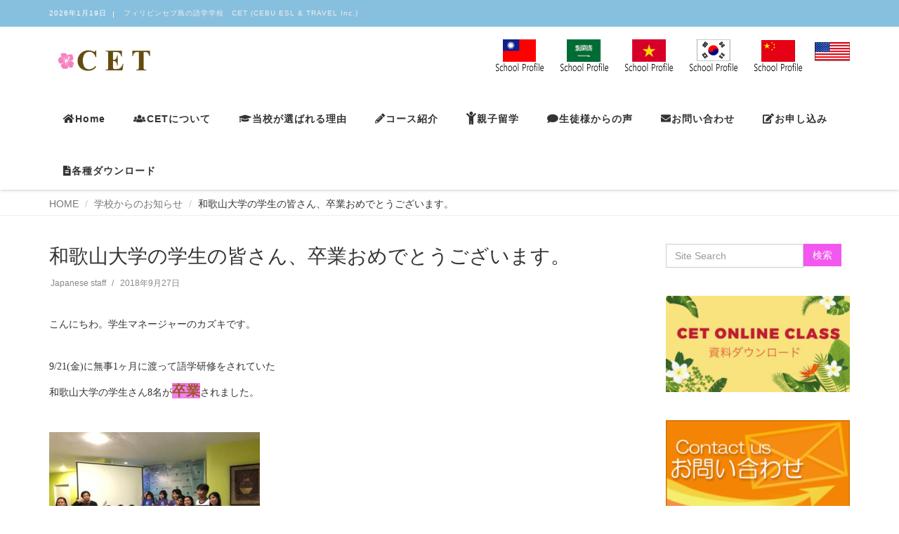

--- FILE ---
content_type: text/html; charset=UTF-8
request_url: https://www.cet-cebuesl.com/2018/09/27/%E5%92%8C%E6%AD%8C%E5%B1%B1%E5%A4%A7%E5%AD%A6%E3%81%AE%E5%AD%A6%E7%94%9F%E3%81%AE%E7%9A%86%E3%81%95%E3%82%93%E3%80%81%E5%8D%92%E6%A5%AD%E3%81%8A%E3%82%81%E3%81%A7%E3%81%A8%E3%81%86%E3%81%94%E3%81%96/
body_size: 19263
content:
<!DOCTYPE html>
<html lang="ja"
	prefix="og: https://ogp.me/ns#" >
<head>
<meta charset="UTF-8">
<meta name="viewport" content="width=device-width, initial-scale=1">
<title>和歌山大学の学生の皆さん、卒業おめでとうございます。 | CET (CEBU ESL &amp; TRAVEL Inc.)</title>

		<!-- All in One SEO 4.1.8 -->
		<meta name="robots" content="max-snippet:-1, max-image-preview:large, max-video-preview:-1" />
		<meta name="google-site-verification" content="R7hLu1oqsjnPhq5QRBDCB4X2LioJxEoPWHkYQ0kr2Ls" />
		<meta name="msvalidate.01" content="D53FCEBF38F3AD75BDA171A35AE10B30" />
		<link rel="canonical" href="https://www.cet-cebuesl.com/2018/09/27/%e5%92%8c%e6%ad%8c%e5%b1%b1%e5%a4%a7%e5%ad%a6%e3%81%ae%e5%ad%a6%e7%94%9f%e3%81%ae%e7%9a%86%e3%81%95%e3%82%93%e3%80%81%e5%8d%92%e6%a5%ad%e3%81%8a%e3%82%81%e3%81%a7%e3%81%a8%e3%81%86%e3%81%94%e3%81%96/" />
		<meta property="og:locale" content="ja_JP" />
		<meta property="og:site_name" content="CET (CEBU ESL &amp; TRAVEL Inc.)" />
		<meta property="og:type" content="activity" />
		<meta property="og:title" content="和歌山大学の学生の皆さん、卒業おめでとうございます。 | CET (CEBU ESL &amp; TRAVEL Inc.)" />
		<meta property="og:url" content="https://www.cet-cebuesl.com/2018/09/27/%e5%92%8c%e6%ad%8c%e5%b1%b1%e5%a4%a7%e5%ad%a6%e3%81%ae%e5%ad%a6%e7%94%9f%e3%81%ae%e7%9a%86%e3%81%95%e3%82%93%e3%80%81%e5%8d%92%e6%a5%ad%e3%81%8a%e3%82%81%e3%81%a7%e3%81%a8%e3%81%86%e3%81%94%e3%81%96/" />
		<meta property="og:image" content="https://www.cet-cebuesl.com/wp-content/uploads/2019/03/CETonly_logo.png" />
		<meta property="og:image:secure_url" content="https://www.cet-cebuesl.com/wp-content/uploads/2019/03/CETonly_logo.png" />
		<meta property="og:image:width" content="262" />
		<meta property="og:image:height" content="93" />
		<meta name="twitter:card" content="summary" />
		<meta name="twitter:title" content="和歌山大学の学生の皆さん、卒業おめでとうございます。 | CET (CEBU ESL &amp; TRAVEL Inc.)" />
		<meta name="twitter:image" content="https://www.cet-cebuesl.com/wp-content/uploads/2019/03/CETonly_logo.png" />
		<meta name="google" content="nositelinkssearchbox" />
		<script type="application/ld+json" class="aioseo-schema">
			{"@context":"https:\/\/schema.org","@graph":[{"@type":"WebSite","@id":"https:\/\/www.cet-cebuesl.com\/#website","url":"https:\/\/www.cet-cebuesl.com\/","name":"CET (CEBU ESL & TRAVEL Inc.)","description":"\u30d5\u30a3\u30ea\u30d4\u30f3\u30bb\u30d6\u5cf6\u306e\u8a9e\u5b66\u5b66\u6821\u3000CET (CEBU ESL & TRAVEL Inc.)","inLanguage":"ja","publisher":{"@id":"https:\/\/www.cet-cebuesl.com\/#organization"}},{"@type":"Organization","@id":"https:\/\/www.cet-cebuesl.com\/#organization","name":"CET (CEBU ESL &amp; TRAVEL Inc.)","url":"https:\/\/www.cet-cebuesl.com\/","logo":{"@type":"ImageObject","@id":"https:\/\/www.cet-cebuesl.com\/#organizationLogo","url":"https:\/\/www.cet-cebuesl.com\/wp-content\/uploads\/2019\/11\/CET_logo.png","width":281,"height":132,"caption":"CET logo"},"image":{"@id":"https:\/\/www.cet-cebuesl.com\/#organizationLogo"},"sameAs":["https:\/\/www.facebook.com\/CETcebuesl\/"]},{"@type":"BreadcrumbList","@id":"https:\/\/www.cet-cebuesl.com\/2018\/09\/27\/%e5%92%8c%e6%ad%8c%e5%b1%b1%e5%a4%a7%e5%ad%a6%e3%81%ae%e5%ad%a6%e7%94%9f%e3%81%ae%e7%9a%86%e3%81%95%e3%82%93%e3%80%81%e5%8d%92%e6%a5%ad%e3%81%8a%e3%82%81%e3%81%a7%e3%81%a8%e3%81%86%e3%81%94%e3%81%96\/#breadcrumblist","itemListElement":[{"@type":"ListItem","@id":"https:\/\/www.cet-cebuesl.com\/#listItem","position":1,"item":{"@type":"WebPage","@id":"https:\/\/www.cet-cebuesl.com\/","name":"\u30db\u30fc\u30e0","description":"\u30d5\u30a3\u30ea\u30d4\u30f3\u7559\u5b66 \u30bb\u30d6\u5cf6\u306e\u8a9e\u5b66\u5b66\u6821\u300cCET (CEBU ESL & TRAVEL Inc.)\u300d\u306f\u3001\u8b1b\u5e2b\u306e\u8cea\u306b\u95a2\u3057\u3066\u7d76\u5bfe\u306b\u8ca0\u3051\u306a\u3044\u81ea\u4fe1\u3092\u6301\u3063\u3066\u3044\u307e\u3059\u3002\u307e\u305f\u3001\u5b66\u6821\u306e\u96f0\u56f2\u6c17\u306f\u30a2\u30c3\u30c8\u30db\u30fc\u30e0\u3067\u3001\u5b66\u6821\u5468\u8fba\u306e\u6cbb\u5b89\u3084\u5229\u4fbf\u6027\u3082\u826f\u3044\u3067\u3059\u3002\u7559\u5b66\u3067\u771f\u5263\u306b\u5b66\u3073\u305f\u3044\uff01\u82f1\u8a9e\u529b\u3092\u672c\u6c17\u3067\u4f38\u3070\u3057\u305f\u3044\uff01\u305d\u3093\u306a\u5b66\u751f\u3060\u3051\u304c\u96c6\u307e\u308b\u8a9e\u5b66\u5b66\u6821\u3067\u3059\u3002","url":"https:\/\/www.cet-cebuesl.com\/"},"nextItem":"https:\/\/www.cet-cebuesl.com\/2018\/#listItem"},{"@type":"ListItem","@id":"https:\/\/www.cet-cebuesl.com\/2018\/#listItem","position":2,"item":{"@type":"WebPage","@id":"https:\/\/www.cet-cebuesl.com\/2018\/","name":"2018","url":"https:\/\/www.cet-cebuesl.com\/2018\/"},"nextItem":"https:\/\/www.cet-cebuesl.com\/2018\/09\/#listItem","previousItem":"https:\/\/www.cet-cebuesl.com\/#listItem"},{"@type":"ListItem","@id":"https:\/\/www.cet-cebuesl.com\/2018\/09\/#listItem","position":3,"item":{"@type":"WebPage","@id":"https:\/\/www.cet-cebuesl.com\/2018\/09\/","name":"September","url":"https:\/\/www.cet-cebuesl.com\/2018\/09\/"},"nextItem":"https:\/\/www.cet-cebuesl.com\/2018\/09\/27\/#listItem","previousItem":"https:\/\/www.cet-cebuesl.com\/2018\/#listItem"},{"@type":"ListItem","@id":"https:\/\/www.cet-cebuesl.com\/2018\/09\/27\/#listItem","position":4,"item":{"@type":"WebPage","@id":"https:\/\/www.cet-cebuesl.com\/2018\/09\/27\/","name":"27","url":"https:\/\/www.cet-cebuesl.com\/2018\/09\/27\/"},"nextItem":"https:\/\/www.cet-cebuesl.com\/2018\/09\/27\/%e5%92%8c%e6%ad%8c%e5%b1%b1%e5%a4%a7%e5%ad%a6%e3%81%ae%e5%ad%a6%e7%94%9f%e3%81%ae%e7%9a%86%e3%81%95%e3%82%93%e3%80%81%e5%8d%92%e6%a5%ad%e3%81%8a%e3%82%81%e3%81%a7%e3%81%a8%e3%81%86%e3%81%94%e3%81%96\/#listItem","previousItem":"https:\/\/www.cet-cebuesl.com\/2018\/09\/#listItem"},{"@type":"ListItem","@id":"https:\/\/www.cet-cebuesl.com\/2018\/09\/27\/%e5%92%8c%e6%ad%8c%e5%b1%b1%e5%a4%a7%e5%ad%a6%e3%81%ae%e5%ad%a6%e7%94%9f%e3%81%ae%e7%9a%86%e3%81%95%e3%82%93%e3%80%81%e5%8d%92%e6%a5%ad%e3%81%8a%e3%82%81%e3%81%a7%e3%81%a8%e3%81%86%e3%81%94%e3%81%96\/#listItem","position":5,"item":{"@type":"WebPage","@id":"https:\/\/www.cet-cebuesl.com\/2018\/09\/27\/%e5%92%8c%e6%ad%8c%e5%b1%b1%e5%a4%a7%e5%ad%a6%e3%81%ae%e5%ad%a6%e7%94%9f%e3%81%ae%e7%9a%86%e3%81%95%e3%82%93%e3%80%81%e5%8d%92%e6%a5%ad%e3%81%8a%e3%82%81%e3%81%a7%e3%81%a8%e3%81%86%e3%81%94%e3%81%96\/","name":"\u548c\u6b4c\u5c71\u5927\u5b66\u306e\u5b66\u751f\u306e\u7686\u3055\u3093\u3001\u5352\u696d\u304a\u3081\u3067\u3068\u3046\u3054\u3056\u3044\u307e\u3059\u3002","url":"https:\/\/www.cet-cebuesl.com\/2018\/09\/27\/%e5%92%8c%e6%ad%8c%e5%b1%b1%e5%a4%a7%e5%ad%a6%e3%81%ae%e5%ad%a6%e7%94%9f%e3%81%ae%e7%9a%86%e3%81%95%e3%82%93%e3%80%81%e5%8d%92%e6%a5%ad%e3%81%8a%e3%82%81%e3%81%a7%e3%81%a8%e3%81%86%e3%81%94%e3%81%96\/"},"previousItem":"https:\/\/www.cet-cebuesl.com\/2018\/09\/27\/#listItem"}]},{"@type":"Person","@id":"https:\/\/www.cet-cebuesl.com\/author\/2c4f63f6882a15f59311f8c6e9ecb8d9fd956104\/#author","url":"https:\/\/www.cet-cebuesl.com\/author\/2c4f63f6882a15f59311f8c6e9ecb8d9fd956104\/","name":"Japanese staff"},{"@type":"WebPage","@id":"https:\/\/www.cet-cebuesl.com\/2018\/09\/27\/%e5%92%8c%e6%ad%8c%e5%b1%b1%e5%a4%a7%e5%ad%a6%e3%81%ae%e5%ad%a6%e7%94%9f%e3%81%ae%e7%9a%86%e3%81%95%e3%82%93%e3%80%81%e5%8d%92%e6%a5%ad%e3%81%8a%e3%82%81%e3%81%a7%e3%81%a8%e3%81%86%e3%81%94%e3%81%96\/#webpage","url":"https:\/\/www.cet-cebuesl.com\/2018\/09\/27\/%e5%92%8c%e6%ad%8c%e5%b1%b1%e5%a4%a7%e5%ad%a6%e3%81%ae%e5%ad%a6%e7%94%9f%e3%81%ae%e7%9a%86%e3%81%95%e3%82%93%e3%80%81%e5%8d%92%e6%a5%ad%e3%81%8a%e3%82%81%e3%81%a7%e3%81%a8%e3%81%86%e3%81%94%e3%81%96\/","name":"\u548c\u6b4c\u5c71\u5927\u5b66\u306e\u5b66\u751f\u306e\u7686\u3055\u3093\u3001\u5352\u696d\u304a\u3081\u3067\u3068\u3046\u3054\u3056\u3044\u307e\u3059\u3002 | CET (CEBU ESL & TRAVEL Inc.)","inLanguage":"ja","isPartOf":{"@id":"https:\/\/www.cet-cebuesl.com\/#website"},"breadcrumb":{"@id":"https:\/\/www.cet-cebuesl.com\/2018\/09\/27\/%e5%92%8c%e6%ad%8c%e5%b1%b1%e5%a4%a7%e5%ad%a6%e3%81%ae%e5%ad%a6%e7%94%9f%e3%81%ae%e7%9a%86%e3%81%95%e3%82%93%e3%80%81%e5%8d%92%e6%a5%ad%e3%81%8a%e3%82%81%e3%81%a7%e3%81%a8%e3%81%86%e3%81%94%e3%81%96\/#breadcrumblist"},"author":"https:\/\/www.cet-cebuesl.com\/author\/2c4f63f6882a15f59311f8c6e9ecb8d9fd956104\/#author","creator":"https:\/\/www.cet-cebuesl.com\/author\/2c4f63f6882a15f59311f8c6e9ecb8d9fd956104\/#author","image":{"@type":"ImageObject","@id":"https:\/\/www.cet-cebuesl.com\/#mainImage","url":"https:\/\/www.cet-cebuesl.com\/wp-content\/uploads\/2018\/09\/S__8978439.jpg","width":1478,"height":1108},"primaryImageOfPage":{"@id":"https:\/\/www.cet-cebuesl.com\/2018\/09\/27\/%e5%92%8c%e6%ad%8c%e5%b1%b1%e5%a4%a7%e5%ad%a6%e3%81%ae%e5%ad%a6%e7%94%9f%e3%81%ae%e7%9a%86%e3%81%95%e3%82%93%e3%80%81%e5%8d%92%e6%a5%ad%e3%81%8a%e3%82%81%e3%81%a7%e3%81%a8%e3%81%86%e3%81%94%e3%81%96\/#mainImage"},"datePublished":"2018-09-27T07:16:49+08:00","dateModified":"2018-09-27T07:17:31+08:00"},{"@type":"Article","@id":"https:\/\/www.cet-cebuesl.com\/2018\/09\/27\/%e5%92%8c%e6%ad%8c%e5%b1%b1%e5%a4%a7%e5%ad%a6%e3%81%ae%e5%ad%a6%e7%94%9f%e3%81%ae%e7%9a%86%e3%81%95%e3%82%93%e3%80%81%e5%8d%92%e6%a5%ad%e3%81%8a%e3%82%81%e3%81%a7%e3%81%a8%e3%81%86%e3%81%94%e3%81%96\/#article","name":"\u548c\u6b4c\u5c71\u5927\u5b66\u306e\u5b66\u751f\u306e\u7686\u3055\u3093\u3001\u5352\u696d\u304a\u3081\u3067\u3068\u3046\u3054\u3056\u3044\u307e\u3059\u3002 | CET (CEBU ESL & TRAVEL Inc.)","inLanguage":"ja","headline":"\u548c\u6b4c\u5c71\u5927\u5b66\u306e\u5b66\u751f\u306e\u7686\u3055\u3093\u3001\u5352\u696d\u304a\u3081\u3067\u3068\u3046\u3054\u3056\u3044\u307e\u3059\u3002","author":{"@id":"https:\/\/www.cet-cebuesl.com\/author\/2c4f63f6882a15f59311f8c6e9ecb8d9fd956104\/#author"},"publisher":{"@id":"https:\/\/www.cet-cebuesl.com\/#organization"},"datePublished":"2018-09-27T07:16:49+08:00","dateModified":"2018-09-27T07:17:31+08:00","articleSection":"\u5b66\u6821\u304b\u3089\u306e\u304a\u77e5\u3089\u305b","mainEntityOfPage":{"@id":"https:\/\/www.cet-cebuesl.com\/2018\/09\/27\/%e5%92%8c%e6%ad%8c%e5%b1%b1%e5%a4%a7%e5%ad%a6%e3%81%ae%e5%ad%a6%e7%94%9f%e3%81%ae%e7%9a%86%e3%81%95%e3%82%93%e3%80%81%e5%8d%92%e6%a5%ad%e3%81%8a%e3%82%81%e3%81%a7%e3%81%a8%e3%81%86%e3%81%94%e3%81%96\/#webpage"},"isPartOf":{"@id":"https:\/\/www.cet-cebuesl.com\/2018\/09\/27\/%e5%92%8c%e6%ad%8c%e5%b1%b1%e5%a4%a7%e5%ad%a6%e3%81%ae%e5%ad%a6%e7%94%9f%e3%81%ae%e7%9a%86%e3%81%95%e3%82%93%e3%80%81%e5%8d%92%e6%a5%ad%e3%81%8a%e3%82%81%e3%81%a7%e3%81%a8%e3%81%86%e3%81%94%e3%81%96\/#webpage"},"image":{"@type":"ImageObject","@id":"https:\/\/www.cet-cebuesl.com\/#articleImage","url":"https:\/\/www.cet-cebuesl.com\/wp-content\/uploads\/2018\/09\/S__8978439.jpg","width":1478,"height":1108}}]}
		</script>
		<script type="text/javascript" >
			window.ga=window.ga||function(){(ga.q=ga.q||[]).push(arguments)};ga.l=+new Date;
			ga('create', "UA-138236994-1", 'auto');
			ga('require', 'outboundLinkTracker');
			ga('send', 'pageview');
		</script>
		<script async src="https://www.google-analytics.com/analytics.js"></script>
		<script async src="https://www.cet-cebuesl.com/wp-content/plugins/all-in-one-seo-pack/app/Common/Assets/js/autotrack.js?ver=4.1.8"></script>
		<!-- All in One SEO -->

<link rel='dns-prefetch' href='//webfonts.xserver.jp' />
<link rel='dns-prefetch' href='//s.w.org' />
<link rel="alternate" type="application/rss+xml" title="CET (CEBU ESL &amp; TRAVEL Inc.) &raquo; フィード" href="https://www.cet-cebuesl.com/feed/" />
<link rel="alternate" type="application/rss+xml" title="CET (CEBU ESL &amp; TRAVEL Inc.) &raquo; コメントフィード" href="https://www.cet-cebuesl.com/comments/feed/" />
		<script type="text/javascript">
			window._wpemojiSettings = {"baseUrl":"https:\/\/s.w.org\/images\/core\/emoji\/13.0.1\/72x72\/","ext":".png","svgUrl":"https:\/\/s.w.org\/images\/core\/emoji\/13.0.1\/svg\/","svgExt":".svg","source":{"concatemoji":"https:\/\/www.cet-cebuesl.com\/wp-includes\/js\/wp-emoji-release.min.js?ver=5.7.14"}};
			!function(e,a,t){var n,r,o,i=a.createElement("canvas"),p=i.getContext&&i.getContext("2d");function s(e,t){var a=String.fromCharCode;p.clearRect(0,0,i.width,i.height),p.fillText(a.apply(this,e),0,0);e=i.toDataURL();return p.clearRect(0,0,i.width,i.height),p.fillText(a.apply(this,t),0,0),e===i.toDataURL()}function c(e){var t=a.createElement("script");t.src=e,t.defer=t.type="text/javascript",a.getElementsByTagName("head")[0].appendChild(t)}for(o=Array("flag","emoji"),t.supports={everything:!0,everythingExceptFlag:!0},r=0;r<o.length;r++)t.supports[o[r]]=function(e){if(!p||!p.fillText)return!1;switch(p.textBaseline="top",p.font="600 32px Arial",e){case"flag":return s([127987,65039,8205,9895,65039],[127987,65039,8203,9895,65039])?!1:!s([55356,56826,55356,56819],[55356,56826,8203,55356,56819])&&!s([55356,57332,56128,56423,56128,56418,56128,56421,56128,56430,56128,56423,56128,56447],[55356,57332,8203,56128,56423,8203,56128,56418,8203,56128,56421,8203,56128,56430,8203,56128,56423,8203,56128,56447]);case"emoji":return!s([55357,56424,8205,55356,57212],[55357,56424,8203,55356,57212])}return!1}(o[r]),t.supports.everything=t.supports.everything&&t.supports[o[r]],"flag"!==o[r]&&(t.supports.everythingExceptFlag=t.supports.everythingExceptFlag&&t.supports[o[r]]);t.supports.everythingExceptFlag=t.supports.everythingExceptFlag&&!t.supports.flag,t.DOMReady=!1,t.readyCallback=function(){t.DOMReady=!0},t.supports.everything||(n=function(){t.readyCallback()},a.addEventListener?(a.addEventListener("DOMContentLoaded",n,!1),e.addEventListener("load",n,!1)):(e.attachEvent("onload",n),a.attachEvent("onreadystatechange",function(){"complete"===a.readyState&&t.readyCallback()})),(n=t.source||{}).concatemoji?c(n.concatemoji):n.wpemoji&&n.twemoji&&(c(n.twemoji),c(n.wpemoji)))}(window,document,window._wpemojiSettings);
		</script>
		<style type="text/css">
img.wp-smiley,
img.emoji {
	display: inline !important;
	border: none !important;
	box-shadow: none !important;
	height: 1em !important;
	width: 1em !important;
	margin: 0 .07em !important;
	vertical-align: -0.1em !important;
	background: none !important;
	padding: 0 !important;
}
</style>
	<link rel='stylesheet' id='wp-block-library-css'  href='https://www.cet-cebuesl.com/wp-includes/css/dist/block-library/style.min.css?ver=5.7.14' type='text/css' media='all' />
<link rel='stylesheet' id='biz-cal-style-css'  href='https://www.cet-cebuesl.com/wp-content/plugins/biz-calendar/biz-cal.css?ver=2.2.0' type='text/css' media='all' />
<link rel='stylesheet' id='ez-icomoon-css'  href='https://www.cet-cebuesl.com/wp-content/plugins/easy-table-of-contents/vendor/icomoon/style.min.css?ver=2.0.17' type='text/css' media='all' />
<link rel='stylesheet' id='ez-toc-css'  href='https://www.cet-cebuesl.com/wp-content/plugins/easy-table-of-contents/assets/css/screen.min.css?ver=2.0.17' type='text/css' media='all' />
<style id='ez-toc-inline-css' type='text/css'>
div#ez-toc-container p.ez-toc-title {font-size: 120%;}div#ez-toc-container p.ez-toc-title {font-weight: 500;}div#ez-toc-container ul li {font-size: 95%;}
</style>
<link rel='stylesheet' id='bootstrap-css'  href='https://www.cet-cebuesl.com/wp-content/themes/dekiru/assets/css/bootstrap.css?ver=5.7.14' type='text/css' media='all' />
<link rel='stylesheet' id='font-awesome-css'  href='https://www.cet-cebuesl.com/wp-content/themes/dekiru/assets/css/font-awesome.css?ver=5.7.14' type='text/css' media='all' />
<link rel='stylesheet' id='line-icons-css'  href='https://www.cet-cebuesl.com/wp-content/themes/dekiru/assets/plugins/line-icons/line-icons.css?ver=5.7.14' type='text/css' media='all' />
<link rel='stylesheet' id='owl-carousel-css'  href='https://www.cet-cebuesl.com/wp-content/themes/dekiru/assets/plugins/owl-carousel/owl.carousel.css?ver=5.7.14' type='text/css' media='all' />
<link rel='stylesheet' id='slick-css'  href='https://www.cet-cebuesl.com/wp-content/themes/dekiru/assets/plugins/slick/slick.css?ver=5.7.14' type='text/css' media='all' />
<link rel='stylesheet' id='slick-theme-css'  href='https://www.cet-cebuesl.com/wp-content/themes/dekiru/assets/plugins/slick/slick-theme.css?ver=5.7.14' type='text/css' media='all' />
<link rel='stylesheet' id='dekiru-blog-style-css'  href='https://www.cet-cebuesl.com/wp-content/themes/dekiru/assets/css/blog.style.css?ver=5.7.14' type='text/css' media='all' />
<link rel='stylesheet' id='dekiru-header-css'  href='https://www.cet-cebuesl.com/wp-content/themes/dekiru/assets/css/header.css?ver=5.7.14' type='text/css' media='all' />
<link rel='stylesheet' id='dekiru-footer-css'  href='https://www.cet-cebuesl.com/wp-content/themes/dekiru/assets/css/footer.css?ver=5.7.14' type='text/css' media='all' />
<link rel='stylesheet' id='dekiru-default-style-css'  href='https://www.cet-cebuesl.com/wp-content/themes/dekiru/assets/css/default.css?ver=5.7.14' type='text/css' media='all' />
<link rel='stylesheet' id='dekiru-style-css'  href='https://www.cet-cebuesl.com/wp-content/themes/dekiru/style.css?ver=5.7.14' type='text/css' media='all' />
<link rel='stylesheet' id='fancybox-css'  href='https://www.cet-cebuesl.com/wp-content/plugins/easy-fancybox/css/jquery.fancybox.min.css?ver=1.3.24' type='text/css' media='screen' />
<!--n2css--><script type='text/javascript' src='https://www.cet-cebuesl.com/wp-includes/js/jquery/jquery.min.js?ver=3.5.1' id='jquery-core-js'></script>
<script type='text/javascript' src='https://www.cet-cebuesl.com/wp-includes/js/jquery/jquery-migrate.min.js?ver=3.3.2' id='jquery-migrate-js'></script>
<script type='text/javascript' src='//webfonts.xserver.jp/js/xserver.js?ver=1.2.4' id='typesquare_std-js'></script>
<script type='text/javascript' id='biz-cal-script-js-extra'>
/* <![CDATA[ */
var bizcalOptions = {"holiday_title":"\u5b9a\u4f11\u65e5","sun":"on","sat":"on","temp_holidays":"2019-01-01\r\n2019-02-08\r\n2019-02-25\r\n2019-04-12\r\n2019-04-18\r\n2019-04-19\r\n2019-05-03\r\n2019-06-07\r\n2019-06-14\r\n2019-08-12\r\n2019-08-13\r\n2019-08-23\r\n2019-08-26\r\n2019-11-01\r\n2019-11-02\r\n2019-11-30\r\n2019-12-24\r\n2019-12-25\r\n2019-12-30\r\n2019-12-31\r\n2020-01-01\r\n2020-01-25\r\n2020-02-28\r\n2020-04-09\r\n2020-04-10\r\n2020-04-11\r\n2020-05-01\r\n2020-05-24\r\n2020-06-12\r\n2020-07-31\r\n2020-08-07\r\n2020-08-21\r\n2020-09-04\r\n2020-11-01\r\n2020-12-04\r\n2020-12-25\r\n2020-12-30\r\n2020-12-31\r\n2021-01-01","temp_weekdays":"","eventday_title":"\u5165\u5b66\u65e5","eventday_url":"","eventdays":"2019-01-02\r\n2019-01-07\r\n2019-01-14\r\n2019-01-21\r\n2019-01-28\r\n2019-02-04\r\n2019-02-11\r\n2019-02-18\r\n2019-02-26\r\n2019-03-04\r\n2019-03-11\r\n2019-03-18\r\n2019-03-25\r\n2019-04-01\r\n2019-04-08\r\n2019-04-15\r\n2019-04-22\r\n2019-04-29\r\n2019-05-06\r\n2019-05-13\r\n2019-05-20\r\n2019-05-27\r\n2019-06-03\r\n2019-06-10\r\n2019-06-17\r\n2019-06-24\r\n2019-07-01\r\n2019-07-08\r\n2019-07-15\r\n2019-07-22\r\n2019-07-29\r\n2019-08-05\r\n2019-08-13\r\n2019-08-19\r\n2019-08-27\r\n2019-09-02\r\n2019-09-09\r\n2019-09-16\r\n2019-09-23\r\n2019-09-30\r\n2019-10-07\r\n2019-10-14\r\n2019-10-21\r\n2019-10-28\r\n2019-11-04\r\n2019-11-11\r\n2019-11-18\r\n2019-11-25\r\n2019-12-02\r\n2019-12-09\r\n2019-12-16\r\n2019-12-23\r\n2020-01-02\r\n2020-01-06\r\n2020-01-13\r\n2020-01-20\r\n2020-01-27\r\n2020-02-03\r\n2020-02-10\r\n2020-02-17\r\n2020-02-24\r\n2020-03-02\r\n2020-03-09\r\n2020-03-16\r\n2020-03-23\r\n2020-03-30\r\n2020-04-06\r\n2020-04-13\r\n2020-04-20\r\n2020-04-27\r\n2020-05-04\r\n2020-05-11\r\n2020-05-18\r\n2020-05-25\r\n2020-06-01\r\n2020-06-08\r\n2020-06-15\r\n2020-06-22\r\n2020-06-29\r\n2020-07-06\r\n2020-07-13\r\n2020-07-20\r\n2020-07-27\r\n2020-08-03\r\n2020-08-10\r\n2020-08-17\r\n2020-08-24\r\n2020-08-31\r\n2020-09-07\r\n2020-09-14\r\n2020-09-21\r\n2020-09-28\r\n2020-10-05\r\n2020-10-12\r\n2020-10-19\r\n2020-10-26\r\n2020-11-02\r\n2020-11-09\r\n2020-11-16\r\n2020-11-23\r\n2020-11-30\r\n2020-12-07\r\n2020-12-14\r\n2020-12-21\r\n2020-12-28\r\n2021-01-04","month_limit":"\u5236\u9650\u306a\u3057","nextmonthlimit":"12","prevmonthlimit":"12","plugindir":"https:\/\/www.cet-cebuesl.com\/wp-content\/plugins\/biz-calendar\/","national_holiday":""};
/* ]]> */
</script>
<script type='text/javascript' src='https://www.cet-cebuesl.com/wp-content/plugins/biz-calendar/calendar.js?ver=2.2.0' id='biz-cal-script-js'></script>
<link rel="https://api.w.org/" href="https://www.cet-cebuesl.com/wp-json/" /><link rel="alternate" type="application/json" href="https://www.cet-cebuesl.com/wp-json/wp/v2/posts/1395" /><link rel="EditURI" type="application/rsd+xml" title="RSD" href="https://www.cet-cebuesl.com/xmlrpc.php?rsd" />
<link rel="wlwmanifest" type="application/wlwmanifest+xml" href="https://www.cet-cebuesl.com/wp-includes/wlwmanifest.xml" /> 
<meta name="generator" content="WordPress 5.7.14" />
<link rel='shortlink' href='https://www.cet-cebuesl.com/?p=1395' />
<link rel="alternate" type="application/json+oembed" href="https://www.cet-cebuesl.com/wp-json/oembed/1.0/embed?url=https%3A%2F%2Fwww.cet-cebuesl.com%2F2018%2F09%2F27%2F%25e5%2592%258c%25e6%25ad%258c%25e5%25b1%25b1%25e5%25a4%25a7%25e5%25ad%25a6%25e3%2581%25ae%25e5%25ad%25a6%25e7%2594%259f%25e3%2581%25ae%25e7%259a%2586%25e3%2581%2595%25e3%2582%2593%25e3%2580%2581%25e5%258d%2592%25e6%25a5%25ad%25e3%2581%258a%25e3%2582%2581%25e3%2581%25a7%25e3%2581%25a8%25e3%2581%2586%25e3%2581%2594%25e3%2581%2596%2F" />
<link rel="alternate" type="text/xml+oembed" href="https://www.cet-cebuesl.com/wp-json/oembed/1.0/embed?url=https%3A%2F%2Fwww.cet-cebuesl.com%2F2018%2F09%2F27%2F%25e5%2592%258c%25e6%25ad%258c%25e5%25b1%25b1%25e5%25a4%25a7%25e5%25ad%25a6%25e3%2581%25ae%25e5%25ad%25a6%25e7%2594%259f%25e3%2581%25ae%25e7%259a%2586%25e3%2581%2595%25e3%2582%2593%25e3%2580%2581%25e5%258d%2592%25e6%25a5%25ad%25e3%2581%258a%25e3%2582%2581%25e3%2581%25a7%25e3%2581%25a8%25e3%2581%2586%25e3%2581%2594%25e3%2581%2596%2F&#038;format=xml" />
<style type='text/css'>h1,h2,h3,.entry-title{ font-family: "見出ゴMB31" !important;}h4,h5,h6{ font-family: "見出ゴMB31" !important;}.hentry,.entry-content p,.post-inner.entry-content p{ font-family: "TBUDゴシック R" !important;}strong,b{ font-family: "TBUDゴシック E" !important;}</style><style type="text/css">
	a, a:focus, a:hover, a:active,
	.title-v4,
	.header-v8 .dropdown-menu .active > a,
	.header-v8 .dropdown-menu li > a:hover,
	.header-v8 .navbar-nav .open .dropdown-menu > li > a:hover,
	.header-v8 .navbar-nav .open .dropdown-menu > li > a:focus,
	.header-v8 .navbar-nav .open .dropdown-menu > .active > a,
	.header-v8 .navbar-nav .open .dropdown-menu > .active > a:hover,
	.header-v8 .navbar-nav .open .dropdown-menu > .active > a:focus,
	.header-v8 .navbar-nav .open .dropdown-menu > .disabled > a,
	.header-v8 .navbar-nav .open .dropdown-menu > .disabled > a:hover,
	.header-v8 .navbar-nav .open .dropdown-menu > .disabled > a:focus,
	.header-v8 .navbar-nav > li > a:hover,
	.breadcrumb li.active, .breadcrumb li a:hover,
	.blog-grid h3 a:hover,
	.blog-grid .blog-grid-info li a:hover,
	.blog-grid a.r-more
	{
		color:#f257ef;
	}
	.btn-u,
	.btn-u.btn-u-default,
	.blog-grid-tags li a:hover
	{
		background-color: #f257ef;
	}
	.pagination li a:hover,
	.pagination li .current,
	.widget_tag_cloud a:hover,
	.widget_categories li a:hover
	{
		background-color: #f257ef;
		border-color: #f257ef;
	}
	.header-v8 .dropdown-menu {
		border-top: 3px solid #f257ef;
	}
	.blog-grid a.r-more {
		border-bottom: 1px solid #f257ef;
	}
	.header-v8 .navbar-nav > .active > a,
	.header-v8 .navbar-nav > .active > a:hover,
	.header-v8 .navbar-nav > .active > a:focus
	{
		color: #f257ef !important;
	}
	.btn-u:hover, .btn-u:focus, .btn-u:active, .btn-u.active,
	.btn-u.btn-u-default:hover, .btn-u.btn-u-default:focus, .btn-u.btn-u-default:active, .btn-u.btn-u-default.active,
	.pagination li a:hover
	{
		background-color: rgba(242,87,239, 0.7);
	}
</style>
<style>.simplemap img{max-width:none !important;padding:0 !important;margin:0 !important;}.staticmap,.staticmap img{max-width:100% !important;height:auto !important;}.simplemap .simplemap-content{display:none;}</style>
<script>var google_map_api_key = "AIzaSyAm6I7FHgw66Lqcq3XTrtEKPiHowgWbbGQ";</script><link rel="icon" href="https://www.cet-cebuesl.com/wp-content/uploads/2019/03/CETonly_logo_mini.png" sizes="32x32" />
<link rel="icon" href="https://www.cet-cebuesl.com/wp-content/uploads/2019/03/CETonly_logo_mini.png" sizes="192x192" />
<link rel="apple-touch-icon" href="https://www.cet-cebuesl.com/wp-content/uploads/2019/03/CETonly_logo_mini.png" />
<meta name="msapplication-TileImage" content="https://www.cet-cebuesl.com/wp-content/uploads/2019/03/CETonly_logo_mini.png" />
		<style type="text/css" id="wp-custom-css">
			 .bg-color-darker {background-color: #87CEFA;}

.footer-v8 .footer {background-color: #54BDFE;}

.footer-v8 .copyright {background-color: #87C0de;}

.blog-topbar {background-color: #87C0de;}

.es-bold {
	font-weight:bold;
}

.cgreen { 
/*		color: #08913A;*/
	color: #49948B;
} 
.clgreen { 
/*		color: #08913A;*/
	color: #23cd7d;
} 

.cpink { 
/*		color: #08913A;*/
	color: #e96366;
} 


.cblue {
		color: #1b5ca0;
} 

.cred {
		color: #EE2B39;
}

.corg {
		color: #fdb305;
}

.cdorg {
		color: #e37c04;
}

.thgray {
	padding: 10px;
	font-weight: normal;
	vertical-align: top;
	border-bottom: 1px solid #ccc;
	background: #efefef;
	text-align: left;
}

.tdcenter {
	padding: 10px;
	vertical-align: top;
	border-bottom: 1px solid #ccc;
	text-align: center;
}

.noborder {
	padding: 0px;
	vertical-align: top;
	text-align: left;
	border-bottom: none;
	border-top: none;
}

table {
/*	margin-bottom: 80px;*/
/*  margin-left: auto;*/
/*  margin-right: auto;*/
	border-collapse: separate;
	border-spacing: 1px;
	text-align: left;
	line-height: 1.5;
	border-top: 1px solid #ccc;
}

table th {
/*	width: 170px; */
	padding: 10px;
	font-weight: normal;
	vertical-align: top;
	border-bottom: 1px solid #ccc;
	background: #efefef;
	text-align: center;
}

table td {
/*	width: 580px; */
	padding: 10px;
	vertical-align: top;
	border-bottom: 1px solid #ccc;
}

.follow-info	{
	padding: 10px;
	width: 65%;
  background-color: #ffffff;
  border-radius: 20px;
  font-size: 2.4rem;
	text-align: center;
	color: #1b5ca0;
	font-weight:bold;
}

.follow-info  {
	position: relative;
  /*background: #dddddd;*/
	background: #cbe1f8;
}

.follow-info:after  {
	top: 100%;
	left: 20%;
	border: solid transparent;
	content: " ";
	height: 0;
	width: 0;
	position: absolute;
	pointer-events: none;
	border-color: rgba(221, 221, 221, 0);
	/*border-top-color: #dddddd;*/
	border-top-color: #cbe1f8;
	border-width: 10px;
	margin-left: -20px;
	/*background: #cbe1f8;*/
}


.follow-info02	{
	padding: 10px;
	width: 65%;
  background-color: #ffffff;
  border-radius: 20px;
  font-size: 2rem;
	text-align: center;
	color: #1b5ca0;
	font-weight:bold;
}

.follow-info02  {
	position: relative;
  /*background: #dddddd;*/
	background: #cbe1f8;
	height: 80%;
	width: 50%;
}

.follow-info02:after  {
	top: 100%;
	left: 10%;
	border: solid transparent;
	content: " ";
	height: 0;
	width: 0;
	position: absolute;
	pointer-events: none;
	border-color: rgba(221, 221, 221, 0);
	/*border-top-color: #dddddd;*/
	border-top-color: #cbe1f8;
	border-width: 10px;
	margin-left: 20px;
	/*background: #cbe1f8;*/
}

.arrow01{
	position:relative;
	display:inline-block;
	padding:0 32px 0 16px;
	color:#fff;
	text-decoration:none;
	height:24px;
	line-height:24px;
	border-radius:12px;
	background: #62A1CB;
}
.arrow01:before,
.arrow01:after{
	content:"";
	display:block;
	position:absolute;
}
.arrow01:before{
	width:16px;
	height:16px;
	background:#fff;
	border-radius:50%;
	right:4px;
	top:4px;
}
.arrow01:after{
	width:7px;
	height:7px;
	border-right:2px solid #62A1CB;
	border-top:2px solid #62A1CB;
	-webkit-transform:rotate(45deg);
	transform:rotate(45deg);
	right:9px;
	top:8px;
}

.arrow02{
	text-decoration:none;
	color:#62A1CB;
	display:inline-block;
	padding-right:16px;
	position:relative;
}
.arrow02:before,

.arrow02:after{
	content:"";
	display:block;
	-webkit-transform:skewX(45deg);
	transform:skewX(45deg);
	position:absolute;
	right:0;
	bottom:7px;
}
.arrow02:before{
	width:12px;height:3px;
	background:#62A1CB;
}
.arrow02:after{
	width:4px;height:8px;
	background:#62A1CB;
}


.arrow03 {
     position: relative;
     padding-left: 22px;
}
.arrow03::before {
     position: absolute;
     content: '';
     width: 16px;
     height: 16px;
     background: #697b91;
     border-radius: 50%;
     top: 50%;
     left: 0;
     margin-top: -7px;
}
.arrow03::after {
     position: absolute;
     content: '';
     width: 0;
     height: 0;
     border: solid 4px transparent;
     border-left: solid 6px #fff;
     top: 50%;
     left:6px;
     margin-top: -3px;
}

.arrow04{
color: #505050;/*文字色*/
padding: 0.5em;/*文字周りの余白*/
display: inline-block;/*おまじない*/
line-height: 1.3;/*行高*/
background: #dbebf8;/*背景色*/
vertical-align: middle;/*上下中央*/
border-radius: 25px 0px 0px 25px;/*左側の角を丸く*/
}

.arrow04:before {
content: '●';
color: white;
margin-right: 8px;
}

.arrow05{
	position:relative;
	display:inline-block;
	padding:0 32px 0 16px;
	color:#fff;
	text-decoration:none;
	height:24px;
	line-height:24px;
	border-radius:12px;
	background: #fdb305;
}
.arrow05:before,
.arrow05:after{
	content:"";
	display:block;
	position:absolute;
}
.arrow05:before{
	width:16px;
	height:16px;
	background:#fff;
	border-radius:50%;
	right:4px;
	top:4px;
}
.arrow05:after{
	width:7px;
	height:7px;
	border-right:2px solid #fdb305;
	border-top:2px solid #fdb305;
	-webkit-transform:rotate(45deg);
	transform:rotate(45deg);
	right:9px;
	top:8px;
}

.box01 {
    position: relative;
    margin: 2em 0;
    padding: 0.5em 1em;
    border: solid 3px #FFC107;
    border-radius: 8px;

}
.box01 .box-title {
    position: absolute;
    display: inline-block;
    top: -13px;
    left: 10px;
    padding: 0 9px;
    line-height: 1;
    font-size: 19px;
    background: #FFF;
    color: #FFC107;
    font-weight: bold;
}
.box01 p {
    margin: 0; 
    padding: 0;
}

.box02 {
    position: relative;
    margin: 2em 0;
    padding: 0.5em 1em;
    border: solid 3px #FFC107;
}
.box02 .box-title {
    position: absolute;
    display: inline-block;
    top: -27px;
    left: -3px;
    padding: 0 9px;
    height: 25px;
    line-height: 25px;
    vertical-align: middle;
    font-size: 17px;
    background: #FFC107;
    color: #ffffff;
    font-weight: bold;
    border-radius: 5px 5px 0 0;
}
.box02 p {
    margin: 0; 
    padding: 0;
}

.box02_oyako {
    position: relative;
    margin: 2em 0;
    padding: 0.5em 1em;
    border: solid 3px rgb(119, 195, 223);
}
.box02_oyako .box-title {
    position: absolute;
    display: inline-block;
    top: -27px;
    left: -3px;
    padding: 0 9px;
    height: 25px;
    line-height: 25px;
    vertical-align: middle;
    font-size: 17px;
    background: rgb(119, 195, 223);
    color: #ffffff;
    font-weight: bold;
    border-radius: 5px 5px 0 0;
}
.box02_oyako p {
    margin: 0; 
    padding: 0;
}


.box03 {
    position: relative;
/*    margin: 2em 0;*/
	  margin: 0 0 1em 1em;
    padding: 25px 10px 7px;
    border: solid 2px #49948B;
}
.box03 .box-title {
    position: absolute;
    display: inline-block;
    top: -2px;
    left: -2px;
    padding: 0 9px;
    height: 25px;
    line-height: 25px;
    vertical-align: middle;
    font-size: 15px;
    background: #49948B;
    color: #ffffff;
    font-weight: bold;
}

.box03 p {
    margin: 0; 
    padding: 0;
}

.box04{
    padding: 0.5em 1em;
    margin: 1em 0;
/*		color:#1b5ca0;*/
		width: 60%;
		background: #f4f4f4;
		color:#49948B;
/* 		border-left: solid 6px #5bb7ae;*/
		border-left: solid 6px #FFC107;
		box-shadow: 0px 2px 3px rgba(0, 0, 0, 0.33);
}

.box04 p {
    margin: 0; 
    padding: 0;
}

.box05{
    position: relative;
/*    background: #fff0cd;
    box-shadow: 0px 0px 0px 5px #fff0cd;*/
	  background: #FCD67D;
    box-shadow: 0px 0px 0px 5px #FCD67D;
    border: dashed 2px white;
/*    padding: 0.2em 0.5em;*/
/*    color: #454545;*/
		padding: 10px;
		width: 90%;
		color: #08913A;
}

.box05:after{
    position: absolute;
    content: '';
    right: -7px;
    top: -7px;
    border-width: 0 15px 15px 0;
    border-style: solid;
/*    border-color: #ffdb88 #fff #ffdb88; */
	 border-color: #FDB305 #fff #FDB305; 
    box-shadow: -1px 1px 1px rgba(0, 0, 0, 0.15);
}

.box05 p {
    margin: 0; 
    padding: 0;
}
/*オレンジ色*/
ul.arrowList li{
	list-style:none;
	padding-left:1.5rem;
	position:relative;
}

ul.arrowList li:before,
ul.arrowList li:after{
	content:"";
	display:block;
	position:absolute;
}

ul.arrowList li:before{
	width:12px;height:12px;
	border-radius:2px;
/*	background:#8CC4D9;*/
	background:#e37c04;
	left:0;
	top:5px;
}

ul.arrowList li:after{
	border:3px solid transparent;
	border-left-color:#fff;
	left:5px;
	top:8px;
}
/*オレンジ色*/

/*青色*/
ul.arrowList02 li{
	list-style:none;
	padding-left:1.5rem;
	position:relative;
}

ul.arrowList02 li:before,
ul.arrowList02 li:after{
	content:"";
	display:block;
	position:absolute;
}

ul.arrowList02 li:before{
	width:12px;height:12px;
	border-radius:2px;
/*	background:#8CC4D9;*/
	background:#1b5ca0;;
	left:0;
	top:5px;
}

ul.arrowList02 li:after{
	border:3px solid transparent;
	border-left-color:#fff;
	left:5px;
	top:8px;
}
/*青色*/

.paper{
	width:100%;height:100%;
	padding:8px;
	border:1px solid #eee;
	background:#fff;
	border-radius:2px;
	box-shadow:1px 1px 3px rgba(0,0,0,0.1);
	position:relative;
}

.paper:before,
.paper:after{
	content:"";
	display:block;
	width:100%;
	height:100%;
	border:1px solid #ddd;
	background:#fff;
	border-radius:2px;
	box-shadow:1px 1px 3px rgba(0,0,0,0.1);
	position:absolute;
	left:0;
	top:0;
	z-index:-1;
}

.paper:before{
	-webkit-transform:rotate(-5deg);
	transform:rotate(-5deg);
	
}

.paper:after{
	-webkit-transform:rotate(5deg);
	transform:rotate(5deg);
}

.border {
/*  border:solid 5px #0ff;*/
	border:solid 2px #76BEB5;
  width:100%;
  margin:25px auto;
  border-radius: 255px 15px 225px 15px/15px 225px 15px 255px;
  padding:10px;
}

.rborder {
/*  border:solid 5px #0ff;*/
	border:solid 3px #e96366;
  width:60%;
  margin:25px auto;
  border-radius: 255px 15px 225px 15px/15px 225px 15px 255px;
  padding:10px;

}

.ribbon{
	font-weight:bold;
	font-family:'Helvetica', 'sans-serif';
	position:relative;
	display:block;
	width:240px;
	height:144px;
	margin:40px;
	overflow:visible;
}
.ribbon:before,
.ribbon:after{
	display:block;
	position:absolute;
	left:-10px;
}
.ribbon:before{
	content:"";
	border:6px solid transparent;
	border-top-color:#a1364f;
	border-right-color:#a1364f;
	top:32px;
}
.ribbon:after{
	content:"NEW!";
	background:#c24760;
	color:#fff;
	padding:0 24px;
	height:24px;
	line-height:24px;
	top:8px;
	z-index:10;
}

.multi{
	padding:6px 0;
	border-bottom:8px solid #ABDEF7;
	position:relative;
}
.multi:before, .multi:after{
	content:"";
	display:block;
	height:8px;
	position:absolute;
	bottom:-8px;
}
.multi:before{
	width:20%;
	left:8%;
	background:rgba(255,255,255,0.7);
}
.multi:after{
	width:30%;
	left:12%;
	background:rgba(87,176,224,0.6);
}

.ppt{
	position:relative;
	padding:2px 48px;
	border-bottom:1px solid #62A1CB;
	font-weight:lighter;
}
.ppt:first-letter{color:#62A1CB;}
.ppt:before, .ppt:after{
	content:"";
	display:block;
	position:absolute;
}
.ppt:before{
	width:32px;height:32px;
	border-radius:50%;
	border:1px solid #ddd;
	bottom:-16px;
	left:8px;
}
.ppt:after{
	height:64px;
	border-left:1px solid #ddd;
	bottom:-32px;
	left:24px;
}

.double{
	width:100%;
	text-align:center;
}
.double{
	position:relative;
	display:inline-block;
}
.double:before, .double /*h2:after{*/
:after{
	content:"";
	display:block;
	width:200px;
	height:4px;
	border-top:1px solid #111;
	border-bottom:1px solid #111;
	position:absolute;
	top:50%;
	margin-top:-2px;
}
.double:before{left:-224px;}
.double:after{right:-224px;}

.btn03 {
    color: #fff;
    text-decoration: none;
    background: #9EB8F3;
    width: 280px;
    padding: 30px 20px;
    position: relative;
    overflow: hidden;
    text-align: center;
    display: block;
    -webkit-transition: all 0.3s ease;
    transition: all 0.3s ease;
}
.btn03:hover {
    background-size: 100px 100px;
    background-position: right 50%;
    background-color: #799CEE;
}
.btn03::before {
    content: "";
    width: 100%;
    height: 100%;
    position: absolute;
    top: 0;
    left: 30px;
    background: url("images/icon.png") no-repeat 0 50%;
    background-size: 38px 38px;
    -webkit-transition: all 0.3s ease;
    transition: all 0.3s ease;
}
.btn03:hover::before {
    left: 240px;
    background-size: 80px 80px;
 
}
.btn03 span {
    -webkit-transition: all 0.3s ease;
    transition: all 0.3s ease;
 
}
.btn03:hover span {
    margin-left: -180px;
	}

/*ブログリンク表示ボタン用*/
.button {
  border: 1px solid #15aeec;
  background-color: #49c0f0;
  background-image: -webkit-linear-gradient(top, #49c0f0, #2cafe3);
  background-image: linear-gradient(to bottom, #49c0f0, #2cafe3);
  border-radius: 4px;
  color: #fff;
  line-height: 50px;
  -webkit-transition: none;
  transition: none;
  text-shadow: 0 1px 1px rgba(0, 0, 0, .3);

	    padding: 10px 30px;
}

.button:hover {
  border:1px solid #1090c3;
  background-color: #1ab0ec;
  background-image: -webkit-linear-gradient(top, #1ab0ec, #1a92c2);
  background-image: linear-gradient(to bottom, #1ab0ec, #1a92c2);
}
.button:active {
  background: #1a92c2;
  box-shadow: inset 0 3px 5px rgba(0, 0, 0, .2);
  color: #1679a1;
  text-shadow: 0 1px 1px rgba(255, 255, 255, .5);
}

/*パンフレットダウンロード用（青色）*/
.button02{/*ボタンの背景*/
  color: #FFF;/*文字・アイコン色*/
  border-radius: 7px;/*角丸に*/
  display: inline-block;
  height: 35px;/*高さ*/
/*   width: 250px;  幅*/
  text-align: left;/*中身を中央寄せ*/
  font-size: 16px;/*文字のサイズ*/
  line-height: 35px;/*高さと合わせる*/
  vertical-align: middle;/*垂直中央寄せ*/
	padding-right: 20px;
	padding-left: 20px;
  background: #1da1f3;
  overflow: hidden;/*はみ出た部分を隠す*/
  text-decoration:none;/*下線は消す*/
}

.button02 .fas fa-file-alt {
    text-shadow: 2px 2px 0px #4287d6;
    font-size: 30px;
}

.button02:hover span{/*ホバーで一周回転*/
  -webkit-transform: rotateX(360deg);
  -ms-transform: rotateX(360deg);
  transform: rotateX(360deg);
}

/*パンフレットダウンロード用（オレンジ色）*/
.button03{/*ボタンの背景*/
  color: #FFF;/*文字・アイコン色*/
  border-radius: 7px;/*角丸に*/
  display: inline-block;
  height: 35px;/*高さ*/
 /*  width: 250px; 幅*/
  text-align: left;/*中身を中央寄せ*/
  font-size: 16px;/*文字のサイズ*/
  line-height: 35px;/*高さと合わせる*/
  vertical-align: middle;/*垂直中央寄せ*/
		padding-right: 20px;
	padding-left: 20px;
  background: #e37c04;
  overflow: hidden;/*はみ出た部分を隠す*/
  text-decoration:none;/*下線は消す*/
}

.button03 .fas fa-file-alt {
    text-shadow: 2px 2px 0px #4287d6;
    font-size: 30px;
}

.button03:hover span{/*ホバーで一周回転*/
  -webkit-transform: rotateX(360deg);
  -ms-transform: rotateX(360deg);
  transform: rotateX(360deg);
}

/*パンフレットダウンロード用（ピンク色）*/
.button04{/*ボタンの背景*/
  color: #FFF;/*文字・アイコン色*/
  border-radius: 7px;/*角丸に*/
  display: inline-block;
  height: 35px;/*高さ*/
/*   width: 190px; 幅*/
  text-align: left;/*中身を中央寄せ*/
  font-size: 16px;/*文字のサイズ*/
  line-height: 35px;/*高さと合わせる*/
  vertical-align: middle;/*垂直中央寄せ*/
	padding-right: 20px;
	padding-left: 20px;
  background: #e96366;
  overflow: hidden;/*はみ出た部分を隠す*/
  text-decoration:none;/*下線は消す*/
}

.button04 .fas fa-file-alt {
    text-shadow: 2px 2px 0px #4287d6;
    font-size: 30px;
}

.button04:hover span{/*ホバーで一周回転*/
  -webkit-transform: rotateX(360deg);
  -ms-transform: rotateX(360deg);
  transform: rotateX(360deg);
}

/*ニュースレターページ装飾*/
.ppt03{
	position:relative;
	padding:2px 48px;
	border-bottom:1px solid #e96366;
	font-weight:lighter;
}
.ppt03:first-letter{color:#e96366;}
.ppt03:before, .ppt03:after{
	content:"";
	display:block;
	position:absolute;
}
.ppt03:before{
	width:32px;height:32px;
	border-radius:50%;
	border:1px solid #aaa;
	bottom:-16px;
	left:8px;
}
.ppt03:after{
	height:64px;
	border-left:1px solid #e96366;
	bottom:-32px;
	left:24px;
}

/*求人情報ページ装飾*/
.ppt02{
	position:relative;
	padding:2px 48px;
	border-bottom:1px solid #1b5ca0;
	font-weight:lighter;
}

.ppt02:first-letter{color:#1b5ca0;}

.ppt02:before, .ppt02:after{
	content:"";
	display:block;
	position:absolute;
}
.ppt02:before{
	width:32px;height:32px;
	border-radius:50%;
	border:1px solid #aaa;
	bottom:-16px;
	left:8px;
}
.ppt02:after{
	height:64px;
	border-left:1px solid #1b5ca0;
	bottom:-32px;
	left:24px;
}

/*投稿画面　見出し（１）用*/
.maru{
position: relative;
padding: 0.25em 1em;
border: solid 2px black;
border-radius: 3px 0 3px 0;
border-color:#77C3DF;
background-color:#eeeeee;
}

.maru:before,.maru:after
{
content: '';
position: absolute;
width:10px;
height: 10px;
border: solid 2px black;
border-radius: 50%;
border-color:#77C3DF;
background-color:#1b5ca0;
}

.maru:after {top:-12px;left:-12px;}

.maru:before {bottom:-12px;right:-12px;}

/*投稿画面　見出し（２）用*/
.yajirushi {
position: relative;
padding-left: 25px;
}

.yajirushi:before {
position: absolute;
content: '';
bottom: -3px;
left: 0;
width: 0;
height: 0;
border: none;
border-left: solid 15px transparent;
border-bottom: solid 15px rgb(119, 195, 223);
}
.yajirushi:after {
position: absolute;
content: '';
bottom: -3px;
left: 10px;
/*width: 100%;*/
	width: 95%;
border-bottom: solid 3px rgb(119, 195, 223);
}

/*体験談ボタン*/
.btn-flat-simple {
  position: relative;
  display: inline-block;
  font-weight: bold;
  padding: 0.25em 0.5em;
  text-decoration: none;
  color: #00BCD4;
  background: #ECECEC;
  transition: .4s;
}

.btn-flat-simple:hover {
  background: #00bcd4;
  color: white;
}

/*お客様の声 背景水色*/
.balloon_b {
  width: 100%;
  margin: 1.5em 0;
  overflow: hidden;
}

.balloon_b .faceicon {
  float: left;
  margin-right: -90px;
  width: 80px;
}

.balloon_b .faceicon img{
  width: 100%;
  height: auto;
  border: solid 3px #d7ebfe;
  border-radius: 50%;
}

.balloon_b .chatting {
  width: 100%;
}

.says_b {
  display: inline-block;
  position: relative; 
  margin: 5px 0 0 105px;
  padding: 17px 13px;
  border-radius: 12px;
  background: #d7ebfe;
}

.says_b:after {
  content: "";
  display: inline-block;
  position: absolute;
  top: 18px; 
  left: -24px;
  border: 12px solid transparent;
  border-right: 12px solid #d7ebfe;
}

.says_b p {
  margin: 0;
  padding: 0;
}

/*お客様の声 背景オレンジ*/
.balloon_o {
  width: 100%;
  margin: 1.5em 0;
  overflow: hidden;
}

.balloon_o .faceicon {
  float: left;
  margin-right: -90px;
  width: 80px;
}

.balloon_o .faceicon img{
  width: 100%;
  height: auto;
  border: solid 3px #ffe6b5;
  border-radius: 50%;
}

.balloon_o .chatting {
  width: 100%;
}


.says_o {
  display: inline-block;
  position: relative; 
  margin: 5px 0 0 105px;
  padding: 17px 13px;
  border-radius: 12px;
  background: #ffe6b5;
}

.says_o:after {
  content: "";
  display: inline-block;
  position: absolute;
  top: 18px; 
  left: -24px;
  border: 12px solid transparent;
  border-right: 12px solid #ffe6b5;
}

.says_o p {
  margin: 0;
  padding: 0;
}

/*お客様の声 背景緑*/
.balloon_g {
  width: 100%;
  margin: 1.5em 0;
  overflow: hidden;
}

.balloon_g .faceicon {
  float: left;
  margin-right: -90px;
  width: 80px;
}

.balloon_g .faceicon img{
  width: 100%;
  height: auto;
  border: solid 3px #c6ebc1;
  border-radius: 50%;
}

.balloon_g .chatting {
  width: 100%;
}


.says_g {
  display: inline-block;
  position: relative; 
  margin: 5px 0 0 105px;
  padding: 17px 13px;
  border-radius: 12px;
  background: #c6ebc1;
}

.says_g:after {
  content: "";
  display: inline-block;
  position: absolute;
  top: 18px; 
  left: -24px;
  border: 12px solid transparent;
  border-right: 12px solid #c6ebc1;
}

.says_g p {
  margin: 0;
  padding: 0;
}

/*お客様の声 背景緑*/
.balloon_p {
  width: 100%;
  margin: 1.5em 0;
  overflow: hidden;
}

.balloon_p .faceicon {
  float: left;
  margin-right: -90px;
  width: 80px;
}

.balloon_p .faceicon img{
  width: 100%;
  height: auto;
  border: solid 3px #ffd1d4;
  border-radius: 50%;
}

.balloon_p .chatting {
  width: 100%;
}


.says_p {
  display: inline-block;
  position: relative; 
  margin: 5px 0 0 105px;
  padding: 17px 13px;
  border-radius: 12px;
  background: #ffd1d4;
}

.says_p:after {
  content: "";
  display: inline-block;
  position: absolute;
  top: 18px; 
  left: -24px;
  border: 12px solid transparent;
  border-right: 12px solid #ffd1d4;
}

.says_p p {
  margin: 0;
  padding: 0;
}
		</style>
		<meta name="google-site-verification" content="R7hLu1oqsjnPhq5QRBDCB4X2LioJxEoPWHkYQ0kr2Ls" />
	<meta name="msvalidate.01" content="D53FCEBF38F3AD75BDA171A35AE10B30" />
<meta name="description" content="フィリピン留学 セブ島留学の語学学校 CET(CEBU ESL & TRAVEL Inc.) は、講師の質に関しては絶対に負けない自信を持っています。また、学校の雰囲気はアットホームで、学校周辺の治安や利便性も良いです。留学で真剣に学びたい！英語力を本気で伸ばしたい！そんな学生だけが集まる語学学校です。">
<meta name="keywords" content="セブ島留学,親子留学,セブ島語学学校,フィリピン留学,フィリピン語学学校,インターンシップ,フィリピン現地校正規留学,チャイルドケア,TKT資格保持の教師陣,治安が良い">
<title>セブ島留学 語学学校 CET(CEBU ESL & TRAVEL Inc.)</title>
	<link href="https://use.fontawesome.com/releases/v5.0.6/css/all.css" rel="stylesheet">
	<link rel="stylesheet" href="https://cdnjs.cloudflare.com/ajax/libs/font-awesome-animation/0.0.10/font-awesome-animation.css" type="text/css" media="all" />

</head>

<body class="post-template-default single single-post postid-1395 single-format-standard wp-custom-logo header-fixed header-fixed-space-v2">
<div class="wrapper">
	<div class="header-v8 header-sticky">
		<div class="blog-topbar">
			<div class="container">
				<div class="topbar-time">2026年1月19日</div>
				<ul class="topbar-list topbar-menu"><li>フィリピンセブ島の語学学校　CET (CEBU ESL &amp; TRAVEL Inc.)</li></ul>
			</div>
		</div>

		<div class="navbar navbar-default mega-menu" role="navigation">
			<div class="container">
				<div class="res-container">
					<div class="navbar-brand">
													<a href="https://www.cet-cebuesl.com/" class="custom-logo-link" rel="home"><img width="262" height="93" src="https://www.cet-cebuesl.com/wp-content/uploads/2019/03/CETonly_logo.png" class="custom-logo" alt="CET (CEBU ESL &amp; TRAVEL Inc.)" /></a>											</div>
					<!-- ロゴ画像上の部分-->
					<button type="button" class="navbar-toggle" data-toggle="collapse" data-target=".navbar-responsive-collapse">
						<span>メニュー</span>
					</button><!--ロゴ画像上部分-->
				</div><!-- .navbar-header ロゴ画像　右部分-->
				<!--英語版サイトへのリンク　など-->
				<div align="right">
					<a href="https://en.cet-cebuesl.com/school-profile-taiwanese/"><img src="https://www.cet-cebuesl.com/wp-content/uploads/2019/05/shool_profile_tai.png" alt="" width="72" height="60" class="alignnone size-full wp-image-2381" /></a>&nbsp;&nbsp;&nbsp;&nbsp;
					<a href="https://en.cet-cebuesl.com/school-profile-arabic/"><img src="https://www.cet-cebuesl.com/wp-content/uploads/2019/05/shool_profile_ara.png" alt="School Information in Arabic" width="72" height="60" class="alignnone size-full wp-image-2364" /></a>&nbsp;&nbsp;&nbsp;&nbsp;
				<a href="https://en.cet-cebuesl.com/school-profile-vietnamese/"><img src="https://www.cet-cebuesl.com/wp-content/uploads/2018/10/shool_profile_vietnam02.png" alt="School Information in Vietnamese" width="72" height="60" class="alignnone size-full wp-image-1585" /></a>&nbsp;&nbsp;&nbsp;&nbsp;
				<a href="https://en.cet-cebuesl.com/school-profile-korean/"><img src="https://www.cet-cebuesl.com/wp-content/uploads/2018/04/shool_profile_kore02.png" alt="" width="72" height="60" class="alignnone size-full wp-image-1110" /></a>&nbsp;&nbsp;&nbsp;&nbsp;	
					<a href="https://en.cet-cebuesl.com/school-profile-chinese/"><img src="https://www.cet-cebuesl.com/wp-content/uploads/2018/04/shool_profile_chi02.png" alt="School Information in Chinese" width="72" height="60" class="alignnone size-full wp-image-890" /></a>&nbsp;&nbsp;&nbsp;&nbsp;<a href="https://en.cet-cebuesl.com"><img src="https://www.cet-cebuesl.com/wp-content/uploads/2018/04/eng.gif" alt="CET English website" width="50" height="30" class="alignnone size-full wp-image-881" /></a></div>
				<!--英語版サイトへのリンク　ここまで-->
				<div class="collapse navbar-collapse navbar-responsive-collapse"><ul id="menu-menu-1" class="nav navbar-nav"><li><a href="https://www.cet-cebuesl.com"><i class="fas fa-home faa-bounce animated-hover"></i>Home</a></li>
<li class="dropdown "><a href="https://www.cet-cebuesl.com/profile/"><i class="fas fa-users faa-bounce animated-hover"></i>CETについて</a><a class="dropdown-toggle" data-toggle="dropdown"><i class="fa fa-angle-right"></i></a>
<ul class="dropdown-menu">
	<li><a href="https://www.cet-cebuesl.com/neighborhood/"><i class="fas fa-street-view faa-bounce animated-hover"></i>周辺エリアのご紹介</a></li>
	<li><a href="https://www.cet-cebuesl.com/newsletter/"><i class="far fa-newspaper faa-bounce animated-hover"></i>ニュースレター</a></li>
	<li><a href="https://www.cet-cebuesl.com/photo-gallery/"><i class="far fa-images faa-bounce animated-hover"></i>写真集（フォトギャラリー）</a></li>
	<li><a href="https://www.cet-cebuesl.com/partners-and-achievement/"><i class="far fa-handshake faa-bounce animated-hover"></i>提携先・受入実績</a></li>
	<li><a href="https://www.cet-cebuesl.com/school-official/"><i class="fas fa-university faa-bounce animated-hover"></i>学校関係者様へ</a></li>
	<li><a href="https://www.cet-cebuesl.com/agents/"><i class="fas fa-plane faa-bounce animated-hover"></i>留学関連企業様／旅行会社様へ</a></li>
	<li><a href="https://www.cet-cebuesl.com/job-hiring/"><i class="fas fa-users faa-bounce animated-hover"></i>求人情報</a></li>
</ul>
</li>
<li><a href="https://www.cet-cebuesl.com/advantage/"><i class="fas fa-graduation-cap faa-bounce animated-hover"></i>当校が選ばれる理由</a></li>
<li class="dropdown "><a href="https://www.cet-cebuesl.com/course/"><i class="fas fa-pencil-alt faa-bounce animated-hover"></i>コース紹介</a><a class="dropdown-toggle" data-toggle="dropdown"><i class="fa fa-angle-right"></i></a>
<ul class="dropdown-menu">
	<li><a href="https://www.cet-cebuesl.com/course/general-english/"><i class="fas fa-book faa-bounce animated-hover"></i>一般英語コース（General English）</a></li>
	<li><a href="https://www.cet-cebuesl.com/course/toeic/"><i class="fas fa-book faa-bounce animated-hover"></i>TOEIC試験対策コース</a></li>
	<li><a href="https://www.cet-cebuesl.com/course/toefl/"><i class="fas fa-book faa-bounce animated-hover"></i>TOEFL試験対策コース</a></li>
	<li><a href="https://www.cet-cebuesl.com/course/ielts/"><i class="fas fa-book faa-bounce animated-hover"></i>IELTS試験対策コース</a></li>
	<li><a href="https://www.cet-cebuesl.com/course/business/"><i class="fas fa-book faa-bounce animated-hover"></i>ビジネス英語コース</a></li>
	<li><a href="https://www.cet-cebuesl.com/course/tkt-tesol/"><i class="fas fa-book faa-bounce animated-hover"></i>英語教師（TKT/TESOL）コース</a></li>
	<li><a href="https://www.cet-cebuesl.com/course/career/"><i class="fas fa-book faa-bounce animated-hover"></i>キャリアコース</a></li>
</ul>
</li>
<li><a href="https://www.cet-cebuesl.com/parent-child-overseas-study/"><i class="fas fa-child fa-lg faa-bounce animated-hover"></i>親子留学</a></li>
<li><a href="https://www.cet-cebuesl.com/student-voice/"><i class="fas fa-comment faa-bounce animated-hover"></i>生徒様からの声</a></li>
<li><a href="https://www.cet-cebuesl.com/contact-us/"><i class="fas fa-envelope faa-bounce animated-hover"></i>お問い合わせ</a></li>
<li><a href="https://www.cet-cebuesl.com/application/"><i class="fas fa-edit faa-bounce animated-hover"></i>お申し込み</a></li>
<li><a href="https://www.cet-cebuesl.com/download/"><i class="fas fa-file-alt faa-bounce animated-hover"></i>各種ダウンロード</a></li>
</ul></div>				<!--上のメニュー下部分　左空白あり、メニュー開始位置と同じ-->
			</div><!-- .container 上のメニュー下部分　左詰め-->
		</div><!-- .navbar .navbar-default .mega-menu -->

	</div><!-- .header -->
	<div class="breadcrumbs"><div class="container"><ul class="breadcrumb">
	<li class="level-1 top"><a href="https://www.cet-cebuesl.com/">HOME</a></li>
	<li class="level-2 sub"><a href="https://www.cet-cebuesl.com/category/%e5%ad%a6%e6%a0%a1%e3%81%8b%e3%82%89%e3%81%ae%e3%81%8a%e7%9f%a5%e3%82%89%e3%81%9b/">学校からのお知らせ</a></li>
	<li class="level-3 sub tail current">和歌山大学の学生の皆さん、卒業おめでとうございます。</li>
</ul>
</div></div>
	<div class="container content">
		<div class="row">
			<div class="col-md-9 md-margin-bottom-50">
				<div class="blog-grid margin-bottom-30">
					<h1 class="blog-grid-title-lg">和歌山大学の学生の皆さん、卒業おめでとうございます。</h1>
					<div class="overflow-h margin-bottom-10">
						<ul class="blog-grid-info pull-left">
							<li><a href="https://www.cet-cebuesl.com/author/2c4f63f6882a15f59311f8c6e9ecb8d9fd956104/" title="Japanese staff の投稿" rel="author">Japanese staff</a></li>
							<li>2018年9月27日</li>
						</ul>
					</div>
				</div>

				<div id="post-1395" class="post-1395 post type-post status-publish format-standard has-post-thumbnail hentry category-4">
					<p>こんにちわ。学生マネージャーのカズキです。</p>
<p>&nbsp;</p>
<p>9/21(金)に無事1ヶ月に渡って語学研修をされていた</p>
<p>和歌山大学の学生さん8名が<strong><span style="color: sienna;font-size: 20px;background-color: violet">卒業</span></strong>されました。</p>
<p>&nbsp;</p>
<p><img loading="lazy" class="alignnone size-medium wp-image-1396" src="https://www.pacifictreeacademy.com/wp-content/uploads/2018/09/S__8978439-300x225.jpg" alt="" width="300" height="225" srcset="https://www.cet-cebuesl.com/wp-content/uploads/2018/09/S__8978439-300x225.jpg 300w, https://www.cet-cebuesl.com/wp-content/uploads/2018/09/S__8978439-768x576.jpg 768w, https://www.cet-cebuesl.com/wp-content/uploads/2018/09/S__8978439-1024x768.jpg 1024w, https://www.cet-cebuesl.com/wp-content/uploads/2018/09/S__8978439.jpg 1478w" sizes="(max-width: 300px) 100vw, 300px" /></p>
<p>&nbsp;</p>
<p>私にとって初めてピックアップから卒業まで見送った学生さんたちなので、</p>
<p><strong><span style="color: dodgerblue;font-size: 20px">感慨深かった</span></strong>です。</p>
<p>卒業式では作成した皆さんのセブ生活の軌跡ムービーを上映しましたが、</p>
<p>気に入ってもらえましたかね？</p>
<p>&nbsp;</p>
<p>語学だけじゃなく<strong><span style="color: mediumseagreen;font-size: 20px">色々な経験</span></strong>をして頂いたと思いますので、</p>
<p>ここでの経験がこれからの人生の<strong><span style="color: hotpink;font-size: 20px">大きなイベント</span></strong>となったのであれば嬉しいです。</p>
<p>&nbsp;</p>
<p><strong><span style="font-size: 20px">サンカルロス大学訪問時、現地大学生の皆さんと</span></strong></p>
<p><img loading="lazy" class="alignnone size-medium wp-image-1399" src="https://www.pacifictreeacademy.com/wp-content/uploads/2018/09/128885-300x225.jpg" alt="" width="300" height="225" srcset="https://www.cet-cebuesl.com/wp-content/uploads/2018/09/128885-300x225.jpg 300w, https://www.cet-cebuesl.com/wp-content/uploads/2018/09/128885-768x576.jpg 768w, https://www.cet-cebuesl.com/wp-content/uploads/2018/09/128885-1024x768.jpg 1024w, https://www.cet-cebuesl.com/wp-content/uploads/2018/09/128885.jpg 1477w" sizes="(max-width: 300px) 100vw, 300px" /></p>
<p>&nbsp;</p>
<p><strong><span style="font-size: 20px">アイランドホッピング中とある島で</span></strong></p>
<p><img loading="lazy" class="alignnone size-medium wp-image-1401" src="https://www.pacifictreeacademy.com/wp-content/uploads/2018/09/IMG_8792-300x225.jpg" alt="" width="300" height="225" srcset="https://www.cet-cebuesl.com/wp-content/uploads/2018/09/IMG_8792-300x225.jpg 300w, https://www.cet-cebuesl.com/wp-content/uploads/2018/09/IMG_8792-768x576.jpg 768w, https://www.cet-cebuesl.com/wp-content/uploads/2018/09/IMG_8792-1024x768.jpg 1024w" sizes="(max-width: 300px) 100vw, 300px" /></p>
<p>&nbsp;</p>
<p><strong><span style="font-size: 20px">マンゴー工場見学ツアー</span></strong></p>
<p><img loading="lazy" class="alignnone size-medium wp-image-1398" src="https://www.pacifictreeacademy.com/wp-content/uploads/2018/09/cd0734055b941504819143e31443297b3_14598124_180914_0003-300x169.jpg" alt="" width="300" height="169" srcset="https://www.cet-cebuesl.com/wp-content/uploads/2018/09/cd0734055b941504819143e31443297b3_14598124_180914_0003-300x169.jpg 300w, https://www.cet-cebuesl.com/wp-content/uploads/2018/09/cd0734055b941504819143e31443297b3_14598124_180914_0003-768x432.jpg 768w, https://www.cet-cebuesl.com/wp-content/uploads/2018/09/cd0734055b941504819143e31443297b3_14598124_180914_0003-1024x576.jpg 1024w" sizes="(max-width: 300px) 100vw, 300px" /></p>
<p>&nbsp;</p>
<p><strong><span style="font-size: 20px">オスロブ、ジンベエザメツアー　ビーチで</span></strong></p>
<p><img loading="lazy" class="alignnone size-medium wp-image-1402" src="https://www.pacifictreeacademy.com/wp-content/uploads/2018/09/cd021e35e990083dfa39fd308726cc6da_14621636_180913_0176-300x225.jpg" alt="" width="300" height="225" srcset="https://www.cet-cebuesl.com/wp-content/uploads/2018/09/cd021e35e990083dfa39fd308726cc6da_14621636_180913_0176-300x225.jpg 300w, https://www.cet-cebuesl.com/wp-content/uploads/2018/09/cd021e35e990083dfa39fd308726cc6da_14621636_180913_0176-768x576.jpg 768w, https://www.cet-cebuesl.com/wp-content/uploads/2018/09/cd021e35e990083dfa39fd308726cc6da_14621636_180913_0176-1024x768.jpg 1024w, https://www.cet-cebuesl.com/wp-content/uploads/2018/09/cd021e35e990083dfa39fd308726cc6da_14621636_180913_0176.jpg 1478w" sizes="(max-width: 300px) 100vw, 300px" /></p>
<p>&nbsp;</p>
<p><strong><span style="font-size: 20px">NGOとスラム訪問時　現地子供たちと</span></strong></p>
<p><img loading="lazy" class="alignnone size-medium wp-image-1397" src="https://www.pacifictreeacademy.com/wp-content/uploads/2018/09/20180919_180927_0006-300x199.jpg" alt="" width="300" height="199" srcset="https://www.cet-cebuesl.com/wp-content/uploads/2018/09/20180919_180927_0006-300x199.jpg 300w, https://www.cet-cebuesl.com/wp-content/uploads/2018/09/20180919_180927_0006-768x509.jpg 768w, https://www.cet-cebuesl.com/wp-content/uploads/2018/09/20180919_180927_0006.jpg 1024w" sizes="(max-width: 300px) 100vw, 300px" /></p>
<p>&nbsp;</p>
<p>&nbsp;</p>
<p>皆さん、1ヶ月間本当にお疲れ様でした。</p>
<p>機会があれば、ぜひ<strong><span style="color: limegreen;font-size: 20px">セブに遊び</span></strong>にきてください。</p>
<p>&nbsp;</p>
				</div>

									<ul class="blog-grid-tags">
													<li><a href="https://www.cet-cebuesl.com/category/%e5%ad%a6%e6%a0%a1%e3%81%8b%e3%82%89%e3%81%ae%e3%81%8a%e7%9f%a5%e3%82%89%e3%81%9b/">学校からのお知らせ</a></li>
																	</ul>
				
				
				

<div class="post-comment">
	</div>
			</div>

			
<div class="col-md-3 magazine-page">
			<div id="secondary" class="widget-area" role="complementary">
			<section id="search-2" class="widget widget_search margin-bottom-40"><div class="input-group margin-bottom-30"><form method="get" action="https://www.cet-cebuesl.com"><input type="text" name="s" class="form-control" placeholder="Site Search" value=""><span class="input-group-btn"><input type="submit" class="btn-u" value="検索" /></span></form></div></section><section id="media_image-12" class="widget widget_media_image margin-bottom-40"><a href="https://www.cet-cebuesl.com/wp-content/uploads/2020/11/cet_online_english.pdf"><img width="300" height="157" src="https://www.cet-cebuesl.com/wp-content/uploads/2020/11/cet_online_english_banner02-300x157.jpg" class="image wp-image-4580  attachment-medium size-medium" alt="CETオンライン英会話バナー" loading="lazy" style="max-width: 100%; height: auto;" srcset="https://www.cet-cebuesl.com/wp-content/uploads/2020/11/cet_online_english_banner02-300x157.jpg 300w, https://www.cet-cebuesl.com/wp-content/uploads/2020/11/cet_online_english_banner02.jpg 399w" sizes="(max-width: 300px) 100vw, 300px" /></a></section><section id="media_image-3" class="widget widget_media_image margin-bottom-40"><a href="https://www.cet-cebuesl.com/contact-us/"><img width="300" height="151" src="https://www.cet-cebuesl.com/wp-content/uploads/2018/04/contactus_jan-300x151.png" class="image wp-image-897  attachment-medium size-medium" alt="" loading="lazy" style="max-width: 100%; height: auto;" srcset="https://www.cet-cebuesl.com/wp-content/uploads/2018/04/contactus_jan-300x151.png 300w, https://www.cet-cebuesl.com/wp-content/uploads/2018/04/contactus_jan.png 394w" sizes="(max-width: 300px) 100vw, 300px" /></a></section><section id="media_image-10" class="widget widget_media_image margin-bottom-40"><a href="https://www.cet-cebuesl.com/photo-gallery"><img width="300" height="113" src="https://www.cet-cebuesl.com/wp-content/uploads/2019/11/photogallery_banner-300x113.png" class="image wp-image-3715  attachment-medium size-medium" alt="セブ島留学CET　写真集" loading="lazy" style="max-width: 100%; height: auto;" srcset="https://www.cet-cebuesl.com/wp-content/uploads/2019/11/photogallery_banner-300x113.png 300w, https://www.cet-cebuesl.com/wp-content/uploads/2019/11/photogallery_banner.png 400w" sizes="(max-width: 300px) 100vw, 300px" /></a></section><section id="media_image-11" class="widget widget_media_image margin-bottom-40"><a href="https://www.cet-cebuesl.com/profile#welcomems"><img width="300" height="113" src="https://www.cet-cebuesl.com/wp-content/uploads/2019/11/welcome_banner-300x113.png" class="image wp-image-3716  attachment-medium size-medium" alt="セブ島留学CET　ウェルカムメッセージ" loading="lazy" style="max-width: 100%; height: auto;" srcset="https://www.cet-cebuesl.com/wp-content/uploads/2019/11/welcome_banner-300x113.png 300w, https://www.cet-cebuesl.com/wp-content/uploads/2019/11/welcome_banner.png 400w" sizes="(max-width: 300px) 100vw, 300px" /></a></section><section id="media_video-3" class="widget widget_media_video margin-bottom-40"><div style="width:100%;" class="wp-video"><!--[if lt IE 9]><script>document.createElement('video');</script><![endif]-->
<video class="wp-video-shortcode" id="video-1395-1" preload="metadata" controls="controls"><source type="video/mp4" src="https://www.cet-cebuesl.com/wp-content/uploads/2018/04/student_voice01.mp4?_=1" /><source type="video/mp4" src="https://www.cet-cebuesl.com/wp-content/uploads/2018/04/student_voice01.mp4?_=1" /><a href="https://www.cet-cebuesl.com/wp-content/uploads/2018/04/student_voice01.mp4">https://www.cet-cebuesl.com/wp-content/uploads/2018/04/student_voice01.mp4</a></video></div></section><section id="media_image-7" class="widget widget_media_image margin-bottom-40"><a href="https://www.cet-cebuesl.com/newsletter/"><img width="150" height="150" src="https://www.cet-cebuesl.com/wp-content/uploads/2019/11/newsletter_banner-150x150.png" class="image wp-image-3718  attachment-thumbnail size-thumbnail" alt="セブ島留学CET　ニュースレター" loading="lazy" style="max-width: 100%; height: auto;" srcset="https://www.cet-cebuesl.com/wp-content/uploads/2019/11/newsletter_banner-150x150.png 150w, https://www.cet-cebuesl.com/wp-content/uploads/2019/11/newsletter_banner-300x300.png 300w, https://www.cet-cebuesl.com/wp-content/uploads/2019/11/newsletter_banner.png 750w" sizes="(max-width: 150px) 100vw, 150px" /></a></section><section id="media_image-8" class="widget widget_media_image margin-bottom-40"><a href="https://www.youtube.com/channel/UCSXQeT0Qxw9UllDwwnwn9Sw/videos?disable_polymer=1"><img width="150" height="150" src="https://www.cet-cebuesl.com/wp-content/uploads/2019/11/cet_youtube_banner-150x150.png" class="image wp-image-3717  attachment-thumbnail size-thumbnail" alt="セブ島留学CET　Youtubeチャンネル" loading="lazy" style="max-width: 100%; height: auto;" srcset="https://www.cet-cebuesl.com/wp-content/uploads/2019/11/cet_youtube_banner-150x150.png 150w, https://www.cet-cebuesl.com/wp-content/uploads/2019/11/cet_youtube_banner-300x300.png 300w, https://www.cet-cebuesl.com/wp-content/uploads/2019/11/cet_youtube_banner.png 750w" sizes="(max-width: 150px) 100vw, 150px" /></a></section><section id="custom_html-9" class="widget_text widget widget_custom_html margin-bottom-40"><h2 class="title-v4">SNS</h2><div class="textwidget custom-html-widget"><!--<a class="button" href="https://twitter.com/CETarabic?s=06" target="other_tab" rel="noopener">Twitter in Arabic</a>
<br><br>-->
<div id="fb-root"></div>
<script async defer crossorigin="anonymous" src="https://connect.facebook.net/ja_JP/sdk.js#xfbml=1&version=v3.3"></script>
<div class="fb-page" data-href="https://www.facebook.com/CETcebuesl/" data-tabs="timeline" data-width="220" data-height="450" data-small-header="false" data-adapt-container-width="true" data-hide-cover="false" data-show-facepile="true"><blockquote cite="https://www.facebook.com/CETcebuesl/" class="fb-xfbml-parse-ignore"><a href="https://www.facebook.com/CETcebuesl/">CET</a></blockquote></div>

</div></section><section id="bizcalendar-2" class="widget widget_bizcalendar margin-bottom-40"><h2 class="title-v4">学校カレンダー</h2><div id='biz_calendar'></div></section><section id="media_image-5" class="widget widget_media_image margin-bottom-40"><h2 class="title-v4">姉妹校</h2><a href="http://www.campbellacademyfoundation.com"><img width="300" height="99" src="https://www.cet-cebuesl.com/wp-content/uploads/2019/03/oursisterschool01-300x99.png" class="image wp-image-2133  attachment-medium size-medium" alt="" loading="lazy" style="max-width: 100%; height: auto;" srcset="https://www.cet-cebuesl.com/wp-content/uploads/2019/03/oursisterschool01-300x99.png 300w, https://www.cet-cebuesl.com/wp-content/uploads/2019/03/oursisterschool01.png 394w" sizes="(max-width: 300px) 100vw, 300px" /></a></section>		</div><!-- #secondary -->
	</div>
		</div>
	</div>



	<div class="footer-v8">
		<!--黒いバー上部分-->
		<div class="footer">
			<!--黒いバーの中　左部分-->
			<div class="container"><!--黒いバーの中 左部分-->
				<table class="noborder">
					<tr><td width="50%" class="noborder">
						<p>		
						<i class="fas fa-sitemap"></i>&nbsp;<span class="es-bold">サイトマップ</span></p>
						<p>
						<i class="fas fa-home faa-bounce animated-hover"></i>&nbsp;&nbsp;<a href="https://www.cet-cebuesl.com">Home</a><br>
	  					<i class="fas fa-users faa-bounce animated-hover"></i>&nbsp;&nbsp;<a href="https://www.cet-cebuesl.com/profile/">CETについて</a>
							<ul><li><i class="fas fa-street-view faa-bounce animated-hover"></i><a href="https://www.cet-cebuesl.com/profile/neighborhood/">&nbsp;&nbsp;周辺エリアのご紹介</a></li>
								<li><i class="far fa-newspaper faa-bounce animated-hover"></i><a href="https://www.cet-cebuesl.com/newsletter/">&nbsp;&nbsp;ニュースレター</a></li>
								<li><i class="far fa-images faa-bounce animated-hover"></i>&nbsp;&nbsp;<a href="https://www.cet-cebuesl.com/photo-gallery/">写真集（フォトギャラリー）</a></li>
								<li><i class="far fa-handshake faa-bounce animated-hover"></i>&nbsp;&nbsp;<a href="https://www.cet-cebuesl.com/partners-and-achievement/">提携先・受入実績</a></li>
								<li><i class="fas fa-university faa-bounce animated-hover"></i>&nbsp;&nbsp;<a href="https://www.cet-cebuesl.com/school-official/">学校関係者様へ</a></li>
								<li><i class="fas fa-plane faa-bounce animated-hover"></i>&nbsp;&nbsp;<a href="https://www.cet-cebuesl.com/agents/">留学関連企業様・旅行会社様へ</a></li>
								<li><i class="fas fa-users faa-bounce animated-hover"></i>&nbsp;&nbsp;<a href="https://www.cet-cebuesl.com/job-hiring/">求人情報</a></li></ul>
						<i class="fas fa-graduation-cap faa-bounce animated-hover"></i>&nbsp;&nbsp;<a href="https://www.cet-cebuesl.comm/advantage/">当校が選ばれる理由</a><br>
						<i class="fas fa-pencil-alt faa-bounce animated-hover"></i>&nbsp;&nbsp;<a href="https://www.cet-cebuesl.com/course/">コース紹介</a>
						<ul><li><i class="fas fa-book faa-bounce animated-hover"></i>&nbsp;&nbsp;<a href="https://www.cet-cebuesl.com/course/general-english/">General English（一般英語）</a></li>
							<li><i class="fas fa-book faa-bounce animated-hover"></i>&nbsp;&nbsp;<a href="https://www.cet-cebuesl.com/course/toeic/">TOEIC</a></li>
							<li><i class="fas fa-book faa-bounce animated-hover"></i>&nbsp;&nbsp;<a href="https://www.cet-cebuesl.com/course/toefl/">TOEFL</a></li>
							<li><i class="fas fa-book faa-bounce animated-hover"></i>&nbsp;&nbsp;<a href="https://www.cet-cebuesl.com/course/ielts/">IELTS</a></li>
							<li><i class="fas fa-book faa-bounce animated-hover"></i>&nbsp;&nbsp;<a href="https://www.cet-cebuesl.com/course/business/">ビジネス英語</a></li>
							<li><i class="fas fa-book faa-bounce animated-hover"></i>&nbsp;&nbsp;<a href="https://www.cet-cebuesl.com/course/tkt-tesol/">英語教師（TKT/TESOL）</a></li>
							<li><i class="fas fa-book faa-bounce animated-hover"></i>&nbsp;&nbsp;<a href="https://www.cet-cebuesl.com/course/career/">キャリア（ホテル／フライトアテンダント／看護／観光 など）</a></li></ul>
						<i class="fas fa-child fa-lg faa-bounce animated-hove"></i>&nbsp;&nbsp;<a href="https://www.cet-cebuesl.com/parent-child-overseas-study/">親子留学</a><br>
						<i class="fas fa-comment faa-bounce animated-hover"></i>&nbsp;&nbsp;<a href="https://www.cet-cebuesl.com/student-voice/">生徒様からの声</a><br>
						<i class="fas fa-envelope faa-bounce animated-hover"></i>&nbsp;&nbsp;<a href="https://www.cet-cebuesl.com/contact-us/">お問い合わせ</a><br>
						<i class="fas fa-edit faa-bounce animated-hover"></i>&nbsp;&nbsp;<a href="https://www.cet-cebuesl.com/application/">お申し込み</a><br>
							<ul><li><a href="https://www.cet-cebuesl.com/application/policy/">規約</a></li></ul>
<i class="fas fa-file-alt faa-bounce animated-hover"></i>&nbsp;&nbsp;<a href="https://www.cet-cebuesl.com/download/">各種ダウンロード</a><br>
			
<i class="fas fa-key"></i>&nbsp;&nbsp;<a href="https://www.cet-cebuesl.com/privacy-policy/">プライバシーポリシー</a>
					</p><br>
						
<p><a href="https://en.cet-cebuesl.com"><img src="https://www.cet-cebuesl.com/wp-content/uploads/2018/04/english02.png" alt="" width="54" height="28" class="alignnone size-full wp-image-1125" /></a>
	<a href="https://en.cet-cebuesl.com"> 英語サイト(English Website)</a></p>
						</td>
						<td width="5%" class="noborder"></td>
						<td width="45%" class="noborder">
										<!--facebook-->
<iframe src="https://www.facebook.com/plugins/page.php?href=https%3A%2F%2Fwww.facebook.com%2FCETcebuesl%2F&tabs=timeline&width=340&height=500&small_header=false&adapt_container_width=true&hide_cover=false&show_facepile=true&appId" width="340" height="500" style="border:none;overflow:hidden" scrolling="no" frameborder="0" allowTransparency="true" allow="encrypted-media"></iframe>
									</td></tr></table>
						
				<div class="row"><!--黒いバーの中 右部分-->

					<div class="col-md-3 md-margin-bottom-40"><!--黒いバーの中 左部分（フッターメニューここからなら良いかも？）-->											</div><!-- .col-md-3 -->

					<div class="col-md-3 md-margin-bottom-40"><!--黒いバーの中 中央やや左部分-->
											</div><!-- .col-md-3 -->

					<div class="col-md-3 md-margin-bottom-40"><!--黒いバーの中 中央やや右部分-->
											</div><!-- .col-md-3 -->

					<div class="col-md-3 md-margin-bottom-40"><!--黒いバーの中 中央やや右の右部分-->
											</div><!-- .col-md-3 -->

				</div><!-- .row -->
			</div><!-- .container -->

		</div><!-- .footer -->
	<div class="copyright"><div class="container"><div class="row"><div class="col-md-12"><div>Copyright &copy; CET (CEBU ESL &amp; TRAVEL Inc.) All Rights Reserved.</div></div></div></div></div>


	</div><!-- .footer-v1 -->

</div><!-- .wrapper -->

<link rel='stylesheet' id='mediaelement-css'  href='https://www.cet-cebuesl.com/wp-includes/js/mediaelement/mediaelementplayer-legacy.min.css?ver=4.2.16' type='text/css' media='all' />
<link rel='stylesheet' id='wp-mediaelement-css'  href='https://www.cet-cebuesl.com/wp-includes/js/mediaelement/wp-mediaelement.min.css?ver=5.7.14' type='text/css' media='all' />
<script type='text/javascript' src='https://www.cet-cebuesl.com/wp-content/themes/dekiru/assets/js/bootstrap.js?ver=5.7.14' id='bootstrap-js'></script>
<script type='text/javascript' src='https://www.cet-cebuesl.com/wp-content/themes/dekiru/assets/plugins/owl-carousel/owl.carousel.js?ver=5.7.14' id='owl-carousel-js'></script>
<script type='text/javascript' src='https://www.cet-cebuesl.com/wp-content/themes/dekiru/assets/plugins/slick/slick.js?ver=5.7.14' id='slick-js'></script>
<script type='text/javascript' src='https://www.cet-cebuesl.com/wp-content/themes/dekiru/assets/js/app.js?ver=5.7.14' id='dekiru-app-js-js'></script>
<script type='text/javascript' src='https://www.cet-cebuesl.com/wp-content/themes/dekiru/assets/js/custom.js?ver=5.7.14' id='dekiru-custom-js-js'></script>
<script type='text/javascript' src='https://www.cet-cebuesl.com/wp-content/plugins/easy-fancybox/js/jquery.fancybox.min.js?ver=1.3.24' id='jquery-fancybox-js'></script>
<script type='text/javascript' id='jquery-fancybox-js-after'>
var fb_timeout, fb_opts={'overlayShow':true,'hideOnOverlayClick':true,'showCloseButton':true,'margin':20,'centerOnScroll':false,'enableEscapeButton':true,'autoScale':true };
if(typeof easy_fancybox_handler==='undefined'){
var easy_fancybox_handler=function(){
jQuery('.nofancybox,a.wp-block-file__button,a.pin-it-button,a[href*="pinterest.com/pin/create"],a[href*="facebook.com/share"],a[href*="twitter.com/share"]').addClass('nolightbox');
/* IMG */
var fb_IMG_select='a[href*=".jpg"]:not(.nolightbox,li.nolightbox>a),area[href*=".jpg"]:not(.nolightbox),a[href*=".jpeg"]:not(.nolightbox,li.nolightbox>a),area[href*=".jpeg"]:not(.nolightbox),a[href*=".png"]:not(.nolightbox,li.nolightbox>a),area[href*=".png"]:not(.nolightbox),a[href*=".webp"]:not(.nolightbox,li.nolightbox>a),area[href*=".webp"]:not(.nolightbox)';
jQuery(fb_IMG_select).addClass('fancybox image');
var fb_IMG_sections=jQuery('.gallery,.wp-block-gallery,.tiled-gallery,.wp-block-jetpack-tiled-gallery');
fb_IMG_sections.each(function(){jQuery(this).find(fb_IMG_select).attr('rel','gallery-'+fb_IMG_sections.index(this));});
jQuery('a.fancybox,area.fancybox,li.fancybox a').each(function(){jQuery(this).fancybox(jQuery.extend({},fb_opts,{'transitionIn':'elastic','easingIn':'easeOutBack','transitionOut':'elastic','easingOut':'easeInBack','opacity':false,'hideOnContentClick':false,'titleShow':true,'titlePosition':'over','titleFromAlt':true,'showNavArrows':true,'enableKeyboardNav':true,'cyclic':false}))});};
jQuery('a.fancybox-close').on('click',function(e){e.preventDefault();jQuery.fancybox.close()});
};
var easy_fancybox_auto=function(){setTimeout(function(){jQuery('#fancybox-auto').trigger('click')},1000);};
jQuery(easy_fancybox_handler);jQuery(document).on('post-load',easy_fancybox_handler);
jQuery(easy_fancybox_auto);
</script>
<script type='text/javascript' src='https://www.cet-cebuesl.com/wp-content/plugins/easy-fancybox/js/jquery.easing.min.js?ver=1.4.1' id='jquery-easing-js'></script>
<script type='text/javascript' src='https://www.cet-cebuesl.com/wp-content/plugins/easy-fancybox/js/jquery.mousewheel.min.js?ver=3.1.13' id='jquery-mousewheel-js'></script>
<script type='text/javascript' src='https://www.cet-cebuesl.com/wp-includes/js/wp-embed.min.js?ver=5.7.14' id='wp-embed-js'></script>
<script type='text/javascript' id='mediaelement-core-js-before'>
var mejsL10n = {"language":"ja","strings":{"mejs.download-file":"\u30d5\u30a1\u30a4\u30eb\u3092\u30c0\u30a6\u30f3\u30ed\u30fc\u30c9","mejs.install-flash":"\u3054\u5229\u7528\u306e\u30d6\u30e9\u30a6\u30b6\u30fc\u306f Flash Player \u304c\u7121\u52b9\u306b\u306a\u3063\u3066\u3044\u308b\u304b\u3001\u30a4\u30f3\u30b9\u30c8\u30fc\u30eb\u3055\u308c\u3066\u3044\u307e\u305b\u3093\u3002Flash Player \u30d7\u30e9\u30b0\u30a4\u30f3\u3092\u6709\u52b9\u306b\u3059\u308b\u304b\u3001\u6700\u65b0\u30d0\u30fc\u30b8\u30e7\u30f3\u3092 https:\/\/get.adobe.com\/jp\/flashplayer\/ \u304b\u3089\u30a4\u30f3\u30b9\u30c8\u30fc\u30eb\u3057\u3066\u304f\u3060\u3055\u3044\u3002","mejs.fullscreen":"\u30d5\u30eb\u30b9\u30af\u30ea\u30fc\u30f3","mejs.play":"\u518d\u751f","mejs.pause":"\u505c\u6b62","mejs.time-slider":"\u30bf\u30a4\u30e0\u30b9\u30e9\u30a4\u30c0\u30fc","mejs.time-help-text":"1\u79d2\u9032\u3080\u306b\u306f\u5de6\u53f3\u77e2\u5370\u30ad\u30fc\u3092\u300110\u79d2\u9032\u3080\u306b\u306f\u4e0a\u4e0b\u77e2\u5370\u30ad\u30fc\u3092\u4f7f\u3063\u3066\u304f\u3060\u3055\u3044\u3002","mejs.live-broadcast":"\u751f\u653e\u9001","mejs.volume-help-text":"\u30dc\u30ea\u30e5\u30fc\u30e0\u8abf\u7bc0\u306b\u306f\u4e0a\u4e0b\u77e2\u5370\u30ad\u30fc\u3092\u4f7f\u3063\u3066\u304f\u3060\u3055\u3044\u3002","mejs.unmute":"\u30df\u30e5\u30fc\u30c8\u89e3\u9664","mejs.mute":"\u30df\u30e5\u30fc\u30c8","mejs.volume-slider":"\u30dc\u30ea\u30e5\u30fc\u30e0\u30b9\u30e9\u30a4\u30c0\u30fc","mejs.video-player":"\u52d5\u753b\u30d7\u30ec\u30fc\u30e4\u30fc","mejs.audio-player":"\u97f3\u58f0\u30d7\u30ec\u30fc\u30e4\u30fc","mejs.captions-subtitles":"\u30ad\u30e3\u30d7\u30b7\u30e7\u30f3\/\u5b57\u5e55","mejs.captions-chapters":"\u30c1\u30e3\u30d7\u30bf\u30fc","mejs.none":"\u306a\u3057","mejs.afrikaans":"\u30a2\u30d5\u30ea\u30ab\u30fc\u30f3\u30b9\u8a9e","mejs.albanian":"\u30a2\u30eb\u30d0\u30cb\u30a2\u8a9e","mejs.arabic":"\u30a2\u30e9\u30d3\u30a2\u8a9e","mejs.belarusian":"\u30d9\u30e9\u30eb\u30fc\u30b7\u8a9e","mejs.bulgarian":"\u30d6\u30eb\u30ac\u30ea\u30a2\u8a9e","mejs.catalan":"\u30ab\u30bf\u30ed\u30cb\u30a2\u8a9e","mejs.chinese":"\u4e2d\u56fd\u8a9e","mejs.chinese-simplified":"\u4e2d\u56fd\u8a9e (\u7c21\u4f53\u5b57)","mejs.chinese-traditional":"\u4e2d\u56fd\u8a9e (\u7e41\u4f53\u5b57)","mejs.croatian":"\u30af\u30ed\u30a2\u30c1\u30a2\u8a9e","mejs.czech":"\u30c1\u30a7\u30b3\u8a9e","mejs.danish":"\u30c7\u30f3\u30de\u30fc\u30af\u8a9e","mejs.dutch":"\u30aa\u30e9\u30f3\u30c0\u8a9e","mejs.english":"\u82f1\u8a9e","mejs.estonian":"\u30a8\u30b9\u30c8\u30cb\u30a2\u8a9e","mejs.filipino":"\u30d5\u30a3\u30ea\u30d4\u30f3\u8a9e","mejs.finnish":"\u30d5\u30a3\u30f3\u30e9\u30f3\u30c9\u8a9e","mejs.french":"\u30d5\u30e9\u30f3\u30b9\u8a9e","mejs.galician":"\u30ac\u30ea\u30b7\u30a2\u8a9e","mejs.german":"\u30c9\u30a4\u30c4\u8a9e","mejs.greek":"\u30ae\u30ea\u30b7\u30e3\u8a9e","mejs.haitian-creole":"\u30cf\u30a4\u30c1\u8a9e","mejs.hebrew":"\u30d8\u30d6\u30e9\u30a4\u8a9e","mejs.hindi":"\u30d2\u30f3\u30c7\u30a3\u30fc\u8a9e","mejs.hungarian":"\u30cf\u30f3\u30ac\u30ea\u30fc\u8a9e","mejs.icelandic":"\u30a2\u30a4\u30b9\u30e9\u30f3\u30c9\u8a9e","mejs.indonesian":"\u30a4\u30f3\u30c9\u30cd\u30b7\u30a2\u8a9e","mejs.irish":"\u30a2\u30a4\u30eb\u30e9\u30f3\u30c9\u8a9e","mejs.italian":"\u30a4\u30bf\u30ea\u30a2\u8a9e","mejs.japanese":"\u65e5\u672c\u8a9e","mejs.korean":"\u97d3\u56fd\u8a9e","mejs.latvian":"\u30e9\u30c8\u30d3\u30a2\u8a9e","mejs.lithuanian":"\u30ea\u30c8\u30a2\u30cb\u30a2\u8a9e","mejs.macedonian":"\u30de\u30b1\u30c9\u30cb\u30a2\u8a9e","mejs.malay":"\u30de\u30ec\u30fc\u8a9e","mejs.maltese":"\u30de\u30eb\u30bf\u8a9e","mejs.norwegian":"\u30ce\u30eb\u30a6\u30a7\u30fc\u8a9e","mejs.persian":"\u30da\u30eb\u30b7\u30a2\u8a9e","mejs.polish":"\u30dd\u30fc\u30e9\u30f3\u30c9\u8a9e","mejs.portuguese":"\u30dd\u30eb\u30c8\u30ac\u30eb\u8a9e","mejs.romanian":"\u30eb\u30fc\u30de\u30cb\u30a2\u8a9e","mejs.russian":"\u30ed\u30b7\u30a2\u8a9e","mejs.serbian":"\u30bb\u30eb\u30d3\u30a2\u8a9e","mejs.slovak":"\u30b9\u30ed\u30d0\u30ad\u30a2\u8a9e","mejs.slovenian":"\u30b9\u30ed\u30d9\u30cb\u30a2\u8a9e","mejs.spanish":"\u30b9\u30da\u30a4\u30f3\u8a9e","mejs.swahili":"\u30b9\u30ef\u30d2\u30ea\u8a9e","mejs.swedish":"\u30b9\u30a6\u30a7\u30fc\u30c7\u30f3\u8a9e","mejs.tagalog":"\u30bf\u30ac\u30ed\u30b0\u8a9e","mejs.thai":"\u30bf\u30a4\u8a9e","mejs.turkish":"\u30c8\u30eb\u30b3\u8a9e","mejs.ukrainian":"\u30a6\u30af\u30e9\u30a4\u30ca\u8a9e","mejs.vietnamese":"\u30d9\u30c8\u30ca\u30e0\u8a9e","mejs.welsh":"\u30a6\u30a7\u30fc\u30eb\u30ba\u8a9e","mejs.yiddish":"\u30a4\u30c7\u30a3\u30c3\u30b7\u30e5\u8a9e"}};
</script>
<script type='text/javascript' src='https://www.cet-cebuesl.com/wp-includes/js/mediaelement/mediaelement-and-player.min.js?ver=4.2.16' id='mediaelement-core-js'></script>
<script type='text/javascript' src='https://www.cet-cebuesl.com/wp-includes/js/mediaelement/mediaelement-migrate.min.js?ver=5.7.14' id='mediaelement-migrate-js'></script>
<script type='text/javascript' id='mediaelement-js-extra'>
/* <![CDATA[ */
var _wpmejsSettings = {"pluginPath":"\/wp-includes\/js\/mediaelement\/","classPrefix":"mejs-","stretching":"responsive"};
/* ]]> */
</script>
<script type='text/javascript' src='https://www.cet-cebuesl.com/wp-includes/js/mediaelement/wp-mediaelement.min.js?ver=5.7.14' id='wp-mediaelement-js'></script>
<script type='text/javascript' src='https://www.cet-cebuesl.com/wp-includes/js/mediaelement/renderers/vimeo.min.js?ver=4.2.16' id='mediaelement-vimeo-js'></script>

</body>
</html>


--- FILE ---
content_type: text/css
request_url: https://www.cet-cebuesl.com/wp-content/themes/dekiru/assets/css/footer.css?ver=5.7.14
body_size: 637
content:
/*--------------------------------------------------
	[Footer]
----------------------------------------------------*/
.footer-v8 .footer {
	background: #151515;
	padding: 60px 0 40px;
}

.footer-v8 .footer img.footer-logo {
	margin-bottom: 30px;
}

.footer-v8 .footer h2 {
	color: #eee;
	font-size: 14px;
	font-weight: 400;
	line-height: 18px;
	margin: 2px 0 36px;
	position: relative;
}

.footer-v8 .footer h2:after {
	left: 0;
	width: 30px;
	height: 1px;
	content: " ";
	bottom: -10px;
	background: #eee;
	position: absolute;
}

.footer-v8 .footer p {
	color: #eee;
	font-size: 13px;
	font-weight: 400;
	line-height: 20px;
}

.footer-v8 .footer strong {
	color: #eee;
}

.footer-v8 .footer hr {
	margin: 15px 0;
	border-color: #222;
}

/*Footer Column One*/
.footer-v8 .footer .column-one span {
	color: #eee;
	display: block;
	font-size: 13px;
	font-weight: 600;
	margin-bottom: 5px;
}

.footer-v8 .footer .column-one a {
	color: #bbb;
	font-size: 13px;
}

.footer-v8 .footer .column-one a:hover {
	text-decoration: none;
}

/*Footer Tags v4*/
.footer-v8 .footer .tags-v4 li {
	line-height: 30px;
}

.footer-v8 .footer .tags-v4 a {
	color: #eee;
	border-color: #eee;
}

/*Footer Lists*/
.footer-v8 .footer .footer-lists {
	padding-left: 0;
	list-style: none;
}

.footer-v8 .footer .footer-lists li {
	display: block;
	font-size: 13px;
	margin-bottom: 5px;
}

.footer-v8 .footer .footer-lists li i {
	color: #bbb;
	margin-right: 3px;
	vertical-align: middle;
}

.footer-v8 .footer .footer-lists a {
	color: #bbb;
}

.footer-v8 .footer .footer-lists li a:hover {
	text-decoration: none;
}

/*Footer Latest News*/
.footer-v8 .footer .latest-news {
	overflow: hidden;
}

.footer-v8 .footer .latest-news img {
	float: left;
	width: 60px;
	height: auto;
	margin: 4px 10px 0 0;
}

.footer-v8 .footer .latest-news h3 {
	margin: 0 0 3px;
	font-size: 14px;
	line-height: 20px;
}

.footer-v8 .footer .latest-news h3 a {
	color: #fff;
}

.footer-v8 .footer .latest-news h3 a:hover {
	text-decoration: none;
}

.footer-v8 .footer .latest-news p {
	font-size: 12px;
	margin-bottom: 1px;
}

/*Footer Copyright
------------------------------------*/
.footer-v8 .copyright {
	padding: 15px 0;
	background: #000;
	text-align: center;
}
.footer-v8 .copyright div {
	color: #fff;
}

.footer-v8 .copyright .terms-menu {
	margin: 5px 0 0;
}

.footer-v8 .copyright .terms-menu li {
	color: #bbb;
	font-size: 12px;
	line-height: 10px;
	margin-right: 2px;
	padding-left: 10px;
	padding-left: 10px;
	border-left: 1px solid #bbb;
}

.footer-v8 .copyright .terms-menu li:first-child {
	border-left: none;
	padding: 0 7px 0 0;
}

.footer-v8 .copyright .terms-menu li a {
	color: #bbb;
}

.footer-v8 .copyright .terms-menu li a:hover {
	color: #fff;
	text-decoration: none;
}

--- FILE ---
content_type: text/css
request_url: https://www.cet-cebuesl.com/wp-content/themes/dekiru/assets/css/default.css?ver=5.7.14
body_size: 1645
content:
a {
	color: #e74c3c;
	cursor: pointer;
}
a:hover {
	color: #e74c3c;
}
h1 {
	margin-top: 0;
}
.header-v8 .navbar-brand h1 {
	display: initial;
	height: 100%;
}
.header-v8 .dropdown-menu {
	border-top: solid 3px #E74C3C;
}
.header-v8 .dropdown-menu .active > a,
.header-v8 .dropdown-menu li > a:hover {
	color: #e74c3c;
}
.header-v8 .navbar-nav .open .dropdown-menu > li > a:hover,
.header-v8 .navbar-nav .open .dropdown-menu > li > a:focus {
	color: #e74c3c;
}
.header-v8 .navbar-nav .open .dropdown-menu > .active > a,
.header-v8 .navbar-nav .open .dropdown-menu > .active > a:hover,
.header-v8 .navbar-nav .open .dropdown-menu > .active > a:focus {
	color: #e74c3c;
}
.header-v8 .navbar-nav .open .dropdown-menu > .disabled > a,
.header-v8 .navbar-nav .open .dropdown-menu > .disabled > a:hover,
.header-v8 .navbar-nav .open .dropdown-menu > .disabled > a:focus {
	color: #e74c3c;
}
.header-v8 .navbar-nav > li > a:hover {
	color: #e74c3c;
}
.header-v8 .navbar-nav > .active > a,
.header-v8 .navbar-nav > .active > a:hover,
.header-v8 .navbar-nav > .active > a:focus {
	color: #e74c3c !important;
}

@media ( max-width: 991px ) {
	.header-v8 .dropdown-menu .dropdown-submenu .dropdown-menu {
		display: block;
		position: relative;
		float: none;
		box-shadow: none;
		border: none;
		top: 0 !important;
		left: 0 !important;
	}
}

.footer-v8 div {
	color: #eee;
}
.footer-v8 a {
	color: #eee;
}
.footer-v8 .footer .column-one a:hover {
	color: #e74c3c;
}
.footer-v8 .footer .tags-v4 a:hover {
	border-color: #e74c3c;
	background-color: #e74c3c;
}
.footer-v8 .footer .footer-lists li a:hover {
	color: #e74c3c;
}
.footer-v8 .footer .latest-news h3 a:hover {
	color: #e74c3c;
}
.footer-v8 .footer .latest-list li {
	padding: 5px 0;
	border-top: 1px solid #353535;
}
.footer-v8 .footer .latest-list li:first-child {
	border-top: none;
}
.footer-v8 .footer .latest-list li,
.footer-v8 .footer .latest-list li a {
	color: #eee;
}
.footer-v8 .footer #wp-calendar caption {
	color: #eee;
}

.no-slide .ms-nav-next,
.no-slide .ms-nav-prev {
	display: none;
}

#secondary .input-group {
    width: 100%;
}
#secondary .form-control {
    width: 75%;
}
#secondary .input-group-btn {
    display: inherit;
}
#secondary .latest-list li a {
	color: #333;
}

.title-v4 {
	color: #e74c3c;
}
.blog-grid h3 a:hover {
	color: #e74c3c;
}
.blog-grid .blog-grid-info li a:hover {
	color: #e74c3c;
}
.blog-grid a.r-more {
	color: #e74c3c;
}
.blog-grid a.r-more {
	border-bottom: 1px solid #e74c3c;
}
.blog-thumb-v3 h3 a:hover {
	color: #e74c3c;
}
.blog-thumb-v4 h3 a:hover {
	color: #e74c3c;
}
.blog-thumb-v2 .blog-thumb-desc h3 a:hover {
	color: #e74c3c;
}
.blog-thumb-v2 .blog-thumb-info li a:hover {
	color: #e74c3c;
}
.breadcrumb li {
	-ms-word-wrap: break-word;
	word-wrap: break-word;
	word-break: break-all;
}
.breadcrumb li.active,
.breadcrumb li a:hover {
	color: #e74c3c;
}
.blog-grid-tags li a:hover {
	background: #e74c3c;
}
.btn-u.btn-u-default {
	background: #e74c3c;
}
.btn-u.btn-u-default:hover,
.btn-u.btn-u-default:focus,
.btn-u.btn-u-default:active,
.btn-u.btn-u-default.active,
.open .dropdown-toggle.btn-u.btn-u-default {
	background: #c0392b;
}

.blog-thumb .blog-thumb-hover:hover:after {
	background: rgba(231,76,60,0.9);
}
#topcontrol:hover {
	background: rgba(231,76,60,0.9);
}
.blog-video h4 {
	background: rgba(231,76,60,0.8);
}
.blog-grid .blog-grid-grad i:hover {
	background: rgba(231,76,60,1);
}
.blog-thumb-v2 .blog-thumb-grad i:hover {
	background: rgba(231,76,60,1);
}

#wp-calendar {
	width: 100%;
}
#recentcomments {
	list-style: none;
	padding-left: 0;
}

.post:after,
.page:after {
	content:'';
	display: table;
	clear: both;
}

/*
 * Slider
 */
.dekiru-slider {
	padding: 0;
}
.dekiru-slider .slick-slide {
	margin: 0 20px;
	opacity: 0.8;
    transition: all 300ms ease;
}
.dekiru-slider .slick-center {
    -moz-transform: scale(1.08);
    -ms-transform: scale(1.08);
    -o-transform: scale(1.08);
    -webkit-transform: scale(1.08);
    transform: scale(1.08);
    opacity: 1;
}
.dekiru-slider .slick-slide img {
	max-height: 400px;
	padding: 2%;
	opacity: 1.0;
}
.slick-prev {
    left: calc((100vw - 800px) / 2);
    z-index: 100;
}
.slick-next {
    right: calc((100vw - 770px) / 2);
    z-index: 100;
}
.slick-prev:before, .slick-next:before {
	font-size: 40px;
}
@media ( max-width: 640px ) {
	.dekiru-slider .slick-slide {
		margin: 0;
		opacity: 1.0;
	}
	.dekiru-slider .slick-slide img {
		margin: 0;
		padding: 0;
	}
	.dekiru-slider .slick-center {
		transform: scale(1.0);
	}
	.slick-prev {
		left: 10px;
	}
	.slick-next {
		right: 25px;
	}
}

/*404 Error Page v1 
------------------------------------*/
.error-v1 {
	padding-bottom: 30px;
	text-align: center;	
}

.error-v1 p {
	color: #555;
	font-size: 16px;
}

.error-v1 span {
	color: #555;
	display: block;
	font-size: 35px;
	font-weight: 200;
	line-height: 40px;
	margin-bottom: 40px;
}

.error-v1 span.error-v1-title {
	color: #777;	
	font-size: 180px;
	line-height: 200px;
	padding-bottom: 20px;
}

/*For Mobile Devices*/
@media (max-width: 500px) { 
	.error-v1 p {
		font-size: 12px;
	}	

	.error-v1 span {
		font-size: 25px;
	}

	.error-v1 span.error-v1-title {
		font-size: 140px;
	}
}

/* 
 * Widget Class
 */
.widget_pages > ul,
.widget_tag_cloud ul,
.widget_categories ul,
.widget_archive ul,
.widget_recent_entries ul {
	padding-left: 0;
	list-style: none;
}
.widget_categories li {
	display: inline-block;
	padding: 3px 2px;
	line-height: 30px;
}
.widget_categories li a {
	padding: 4px 10px;
	border: 1px solid #bbb;
	font-weight: 400;
	color: #bbb;
}
.widget_tag_cloud a {
	display: inline-block;
	margin: 0 3px 10px;
	padding: 4px 10px;
	border: 1px solid #bbb;
	font-weight: 400;
	font-size: 1em !important;
	color: #bbb;
}
.widget_tag_cloud a:hover,
.widget_categories li a:hover {
	background-color: #e74c3c;
	border-color: #e74c3c;
	text-decoration: none;
	color: #fff;
	transition: all 0.25s, transform 0.25s;
}
.widget_archive li a {
	display: block;
	padding: 8px 30px 8px 10px;
}
.widget_recent_entries li {
	padding: 8px 0;
	border-top: 1px solid #353535;
}
.widget_recent_entries li:first-child {
	padding-top: 0;
	border-top: none;
}
.widget_recent_entries li a {
	color: #333;
}
.footer .widget h2 {
	margin-bottom: 20px;
}
.footer .widget_recent_entries li a {
	color: #fff;
}

--- FILE ---
content_type: text/plain
request_url: https://www.google-analytics.com/j/collect?v=1&_v=j102&a=219695798&t=pageview&_s=1&dl=https%3A%2F%2Fwww.cet-cebuesl.com%2F2018%2F09%2F27%2F%25E5%2592%258C%25E6%25AD%258C%25E5%25B1%25B1%25E5%25A4%25A7%25E5%25AD%25A6%25E3%2581%25AE%25E5%25AD%25A6%25E7%2594%259F%25E3%2581%25AE%25E7%259A%2586%25E3%2581%2595%25E3%2582%2593%25E3%2580%2581%25E5%258D%2592%25E6%25A5%25AD%25E3%2581%258A%25E3%2582%2581%25E3%2581%25A7%25E3%2581%25A8%25E3%2581%2586%25E3%2581%2594%25E3%2581%2596%2F&ul=en-us%40posix&dt=%E5%92%8C%E6%AD%8C%E5%B1%B1%E5%A4%A7%E5%AD%A6%E3%81%AE%E5%AD%A6%E7%94%9F%E3%81%AE%E7%9A%86%E3%81%95%E3%82%93%E3%80%81%E5%8D%92%E6%A5%AD%E3%81%8A%E3%82%81%E3%81%A7%E3%81%A8%E3%81%86%E3%81%94%E3%81%96%E3%81%84%E3%81%BE%E3%81%99%E3%80%82%20%7C%20CET%20(CEBU%20ESL%20%26%20TRAVEL%20Inc.)&sr=1280x720&vp=1280x720&_u=aGBAAEADAAAAACAAI~&jid=424848655&gjid=757167986&cid=1282241122.1768758904&tid=UA-138236994-1&_gid=461665825.1768758904&_r=1&_slc=1&_av=2.4.0&_au=20&did=i5iSjo&z=9455211
body_size: -451
content:
2,cG-20M5YCXML0